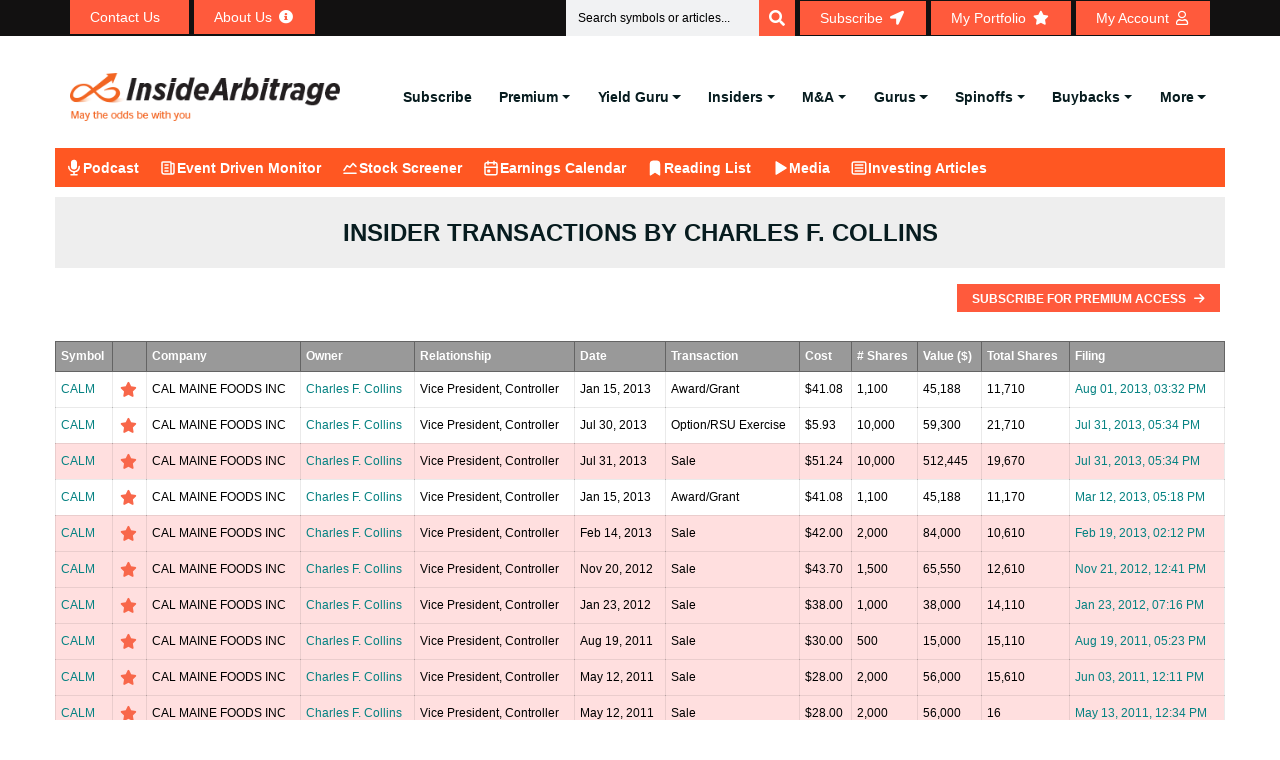

--- FILE ---
content_type: text/html; charset=UTF-8
request_url: https://www.insidearbitrage.com/insider-transactions/insider/0001242723/collins-charles-f/
body_size: 23154
content:
<!DOCTYPE html><html lang="en-US" prefix="og: https://ogp.me/ns#"><head><script data-no-optimize="1">var litespeed_docref=sessionStorage.getItem("litespeed_docref");litespeed_docref&&(Object.defineProperty(document,"referrer",{get:function(){return litespeed_docref}}),sessionStorage.removeItem("litespeed_docref"));</script> <meta charset="UTF-8"><link data-optimized="2" rel="stylesheet" href="https://www.insidearbitrage.com/wp-content/litespeed/css/aa2ce42edd376eff4f06aecaf5e9f16f.css?ver=9f4a5" /><meta name="viewport" content="width=device-width, initial-scale=1.0, viewport-fit=cover" /><title>Insider Transactions by Charles F. Collins</title><meta name="robots" content="follow, index, max-snippet:-1, max-video-preview:-1, max-image-preview:large"/><link rel="canonical" href="https://www.insidearbitrage.com/insider-transactions/insider/0001242723/collins-charles-f/" /><meta property="og:locale" content="en_US" /><meta property="og:type" content="article" /><meta property="og:title" content="Insider Transactions by Charles F. Collins" /><meta property="og:url" content="https://www.insidearbitrage.com/insider-transactions/insider/0001242723/collins-charles-f/" /><meta property="og:site_name" content="InsideArbitrage" /><meta property="og:updated_time" content="2016-04-20T13:53:16-04:00" /><meta property="article:published_time" content="2010-12-18T12:09:37-05:00" /><meta property="article:modified_time" content="2016-04-20T13:53:16-04:00" /><meta name="twitter:card" content="summary_large_image" /><meta name="twitter:title" content="Insider Transactions by Charles F. Collins" /><meta name="twitter:label1" content="Time to read" /><meta name="twitter:data1" content="Less than a minute" /><link rel='dns-prefetch' href='//ajax.googleapis.com' /><link rel='dns-prefetch' href='//fonts.googleapis.com' /><link rel='dns-prefetch' href='//s.w.org' /><link rel="alternate" type="application/rss+xml" title="InsideArbitrage &raquo; Feed" href="https://www.insidearbitrage.com/feed/" /><link rel="alternate" type="application/rss+xml" title="InsideArbitrage &raquo; Comments Feed" href="https://www.insidearbitrage.com/comments/feed/" /><style id='wp-block-library-theme-inline-css'>.wp-block-audio figcaption{color:#555;font-size:13px;text-align:center}.is-dark-theme .wp-block-audio figcaption{color:hsla(0,0%,100%,.65)}.wp-block-code{border:1px solid #ccc;border-radius:4px;font-family:Menlo,Consolas,monaco,monospace;padding:.8em 1em}.wp-block-embed figcaption{color:#555;font-size:13px;text-align:center}.is-dark-theme .wp-block-embed figcaption{color:hsla(0,0%,100%,.65)}.blocks-gallery-caption{color:#555;font-size:13px;text-align:center}.is-dark-theme .blocks-gallery-caption{color:hsla(0,0%,100%,.65)}.wp-block-image figcaption{color:#555;font-size:13px;text-align:center}.is-dark-theme .wp-block-image figcaption{color:hsla(0,0%,100%,.65)}.wp-block-pullquote{border-top:4px solid;border-bottom:4px solid;margin-bottom:1.75em;color:currentColor}.wp-block-pullquote__citation,.wp-block-pullquote cite,.wp-block-pullquote footer{color:currentColor;text-transform:uppercase;font-size:.8125em;font-style:normal}.wp-block-quote{border-left:.25em solid;margin:0 0 1.75em;padding-left:1em}.wp-block-quote cite,.wp-block-quote footer{color:currentColor;font-size:.8125em;position:relative;font-style:normal}.wp-block-quote.has-text-align-right{border-left:none;border-right:.25em solid;padding-left:0;padding-right:1em}.wp-block-quote.has-text-align-center{border:none;padding-left:0}.wp-block-quote.is-large,.wp-block-quote.is-style-large,.wp-block-quote.is-style-plain{border:none}.wp-block-search .wp-block-search__label{font-weight:700}:where(.wp-block-group.has-background){padding:1.25em 2.375em}.wp-block-separator.has-css-opacity{opacity:.4}.wp-block-separator{border:none;border-bottom:2px solid;margin-left:auto;margin-right:auto}.wp-block-separator.has-alpha-channel-opacity{opacity:1}.wp-block-separator:not(.is-style-wide):not(.is-style-dots){width:100px}.wp-block-separator.has-background:not(.is-style-dots){border-bottom:none;height:1px}.wp-block-separator.has-background:not(.is-style-wide):not(.is-style-dots){height:2px}.wp-block-table thead{border-bottom:3px solid}.wp-block-table tfoot{border-top:3px solid}.wp-block-table td,.wp-block-table th{padding:.5em;border:1px solid;word-break:normal}.wp-block-table figcaption{color:#555;font-size:13px;text-align:center}.is-dark-theme .wp-block-table figcaption{color:hsla(0,0%,100%,.65)}.wp-block-video figcaption{color:#555;font-size:13px;text-align:center}.is-dark-theme .wp-block-video figcaption{color:hsla(0,0%,100%,.65)}.wp-block-template-part.has-background{padding:1.25em 2.375em;margin-top:0;margin-bottom:0}</style><style id='pdfemb-pdf-embedder-viewer-style-inline-css'>.wp-block-pdfemb-pdf-embedder-viewer{max-width:none}</style><style id='global-styles-inline-css'>body{--wp--preset--color--black: #000000;--wp--preset--color--cyan-bluish-gray: #abb8c3;--wp--preset--color--white: #ffffff;--wp--preset--color--pale-pink: #f78da7;--wp--preset--color--vivid-red: #cf2e2e;--wp--preset--color--luminous-vivid-orange: #ff6900;--wp--preset--color--luminous-vivid-amber: #fcb900;--wp--preset--color--light-green-cyan: #7bdcb5;--wp--preset--color--vivid-green-cyan: #00d084;--wp--preset--color--pale-cyan-blue: #8ed1fc;--wp--preset--color--vivid-cyan-blue: #0693e3;--wp--preset--color--vivid-purple: #9b51e0;--wp--preset--gradient--vivid-cyan-blue-to-vivid-purple: linear-gradient(135deg,rgba(6,147,227,1) 0%,rgb(155,81,224) 100%);--wp--preset--gradient--light-green-cyan-to-vivid-green-cyan: linear-gradient(135deg,rgb(122,220,180) 0%,rgb(0,208,130) 100%);--wp--preset--gradient--luminous-vivid-amber-to-luminous-vivid-orange: linear-gradient(135deg,rgba(252,185,0,1) 0%,rgba(255,105,0,1) 100%);--wp--preset--gradient--luminous-vivid-orange-to-vivid-red: linear-gradient(135deg,rgba(255,105,0,1) 0%,rgb(207,46,46) 100%);--wp--preset--gradient--very-light-gray-to-cyan-bluish-gray: linear-gradient(135deg,rgb(238,238,238) 0%,rgb(169,184,195) 100%);--wp--preset--gradient--cool-to-warm-spectrum: linear-gradient(135deg,rgb(74,234,220) 0%,rgb(151,120,209) 20%,rgb(207,42,186) 40%,rgb(238,44,130) 60%,rgb(251,105,98) 80%,rgb(254,248,76) 100%);--wp--preset--gradient--blush-light-purple: linear-gradient(135deg,rgb(255,206,236) 0%,rgb(152,150,240) 100%);--wp--preset--gradient--blush-bordeaux: linear-gradient(135deg,rgb(254,205,165) 0%,rgb(254,45,45) 50%,rgb(107,0,62) 100%);--wp--preset--gradient--luminous-dusk: linear-gradient(135deg,rgb(255,203,112) 0%,rgb(199,81,192) 50%,rgb(65,88,208) 100%);--wp--preset--gradient--pale-ocean: linear-gradient(135deg,rgb(255,245,203) 0%,rgb(182,227,212) 50%,rgb(51,167,181) 100%);--wp--preset--gradient--electric-grass: linear-gradient(135deg,rgb(202,248,128) 0%,rgb(113,206,126) 100%);--wp--preset--gradient--midnight: linear-gradient(135deg,rgb(2,3,129) 0%,rgb(40,116,252) 100%);--wp--preset--duotone--dark-grayscale: url('#wp-duotone-dark-grayscale');--wp--preset--duotone--grayscale: url('#wp-duotone-grayscale');--wp--preset--duotone--purple-yellow: url('#wp-duotone-purple-yellow');--wp--preset--duotone--blue-red: url('#wp-duotone-blue-red');--wp--preset--duotone--midnight: url('#wp-duotone-midnight');--wp--preset--duotone--magenta-yellow: url('#wp-duotone-magenta-yellow');--wp--preset--duotone--purple-green: url('#wp-duotone-purple-green');--wp--preset--duotone--blue-orange: url('#wp-duotone-blue-orange');--wp--preset--font-size--small: 13px;--wp--preset--font-size--medium: 20px;--wp--preset--font-size--large: 36px;--wp--preset--font-size--x-large: 42px;}.has-black-color{color: var(--wp--preset--color--black) !important;}.has-cyan-bluish-gray-color{color: var(--wp--preset--color--cyan-bluish-gray) !important;}.has-white-color{color: var(--wp--preset--color--white) !important;}.has-pale-pink-color{color: var(--wp--preset--color--pale-pink) !important;}.has-vivid-red-color{color: var(--wp--preset--color--vivid-red) !important;}.has-luminous-vivid-orange-color{color: var(--wp--preset--color--luminous-vivid-orange) !important;}.has-luminous-vivid-amber-color{color: var(--wp--preset--color--luminous-vivid-amber) !important;}.has-light-green-cyan-color{color: var(--wp--preset--color--light-green-cyan) !important;}.has-vivid-green-cyan-color{color: var(--wp--preset--color--vivid-green-cyan) !important;}.has-pale-cyan-blue-color{color: var(--wp--preset--color--pale-cyan-blue) !important;}.has-vivid-cyan-blue-color{color: var(--wp--preset--color--vivid-cyan-blue) !important;}.has-vivid-purple-color{color: var(--wp--preset--color--vivid-purple) !important;}.has-black-background-color{background-color: var(--wp--preset--color--black) !important;}.has-cyan-bluish-gray-background-color{background-color: var(--wp--preset--color--cyan-bluish-gray) !important;}.has-white-background-color{background-color: var(--wp--preset--color--white) !important;}.has-pale-pink-background-color{background-color: var(--wp--preset--color--pale-pink) !important;}.has-vivid-red-background-color{background-color: var(--wp--preset--color--vivid-red) !important;}.has-luminous-vivid-orange-background-color{background-color: var(--wp--preset--color--luminous-vivid-orange) !important;}.has-luminous-vivid-amber-background-color{background-color: var(--wp--preset--color--luminous-vivid-amber) !important;}.has-light-green-cyan-background-color{background-color: var(--wp--preset--color--light-green-cyan) !important;}.has-vivid-green-cyan-background-color{background-color: var(--wp--preset--color--vivid-green-cyan) !important;}.has-pale-cyan-blue-background-color{background-color: var(--wp--preset--color--pale-cyan-blue) !important;}.has-vivid-cyan-blue-background-color{background-color: var(--wp--preset--color--vivid-cyan-blue) !important;}.has-vivid-purple-background-color{background-color: var(--wp--preset--color--vivid-purple) !important;}.has-black-border-color{border-color: var(--wp--preset--color--black) !important;}.has-cyan-bluish-gray-border-color{border-color: var(--wp--preset--color--cyan-bluish-gray) !important;}.has-white-border-color{border-color: var(--wp--preset--color--white) !important;}.has-pale-pink-border-color{border-color: var(--wp--preset--color--pale-pink) !important;}.has-vivid-red-border-color{border-color: var(--wp--preset--color--vivid-red) !important;}.has-luminous-vivid-orange-border-color{border-color: var(--wp--preset--color--luminous-vivid-orange) !important;}.has-luminous-vivid-amber-border-color{border-color: var(--wp--preset--color--luminous-vivid-amber) !important;}.has-light-green-cyan-border-color{border-color: var(--wp--preset--color--light-green-cyan) !important;}.has-vivid-green-cyan-border-color{border-color: var(--wp--preset--color--vivid-green-cyan) !important;}.has-pale-cyan-blue-border-color{border-color: var(--wp--preset--color--pale-cyan-blue) !important;}.has-vivid-cyan-blue-border-color{border-color: var(--wp--preset--color--vivid-cyan-blue) !important;}.has-vivid-purple-border-color{border-color: var(--wp--preset--color--vivid-purple) !important;}.has-vivid-cyan-blue-to-vivid-purple-gradient-background{background: var(--wp--preset--gradient--vivid-cyan-blue-to-vivid-purple) !important;}.has-light-green-cyan-to-vivid-green-cyan-gradient-background{background: var(--wp--preset--gradient--light-green-cyan-to-vivid-green-cyan) !important;}.has-luminous-vivid-amber-to-luminous-vivid-orange-gradient-background{background: var(--wp--preset--gradient--luminous-vivid-amber-to-luminous-vivid-orange) !important;}.has-luminous-vivid-orange-to-vivid-red-gradient-background{background: var(--wp--preset--gradient--luminous-vivid-orange-to-vivid-red) !important;}.has-very-light-gray-to-cyan-bluish-gray-gradient-background{background: var(--wp--preset--gradient--very-light-gray-to-cyan-bluish-gray) !important;}.has-cool-to-warm-spectrum-gradient-background{background: var(--wp--preset--gradient--cool-to-warm-spectrum) !important;}.has-blush-light-purple-gradient-background{background: var(--wp--preset--gradient--blush-light-purple) !important;}.has-blush-bordeaux-gradient-background{background: var(--wp--preset--gradient--blush-bordeaux) !important;}.has-luminous-dusk-gradient-background{background: var(--wp--preset--gradient--luminous-dusk) !important;}.has-pale-ocean-gradient-background{background: var(--wp--preset--gradient--pale-ocean) !important;}.has-electric-grass-gradient-background{background: var(--wp--preset--gradient--electric-grass) !important;}.has-midnight-gradient-background{background: var(--wp--preset--gradient--midnight) !important;}.has-small-font-size{font-size: var(--wp--preset--font-size--small) !important;}.has-medium-font-size{font-size: var(--wp--preset--font-size--medium) !important;}.has-large-font-size{font-size: var(--wp--preset--font-size--large) !important;}.has-x-large-font-size{font-size: var(--wp--preset--font-size--x-large) !important;}</style><link rel='stylesheet' id='jquery_ui_css-css'  href='https://ajax.googleapis.com/ajax/libs/jqueryui/1.13.1/themes/smoothness/jquery-ui.css?ver=6.0.2' media='all' /><style id='heateor_sss_frontend_css-inline-css'>.heateor_sss_button_instagram span.heateor_sss_svg,a.heateor_sss_instagram span.heateor_sss_svg{background:radial-gradient(circle at 30% 107%,#fdf497 0,#fdf497 5%,#fd5949 45%,#d6249f 60%,#285aeb 90%)}.heateor_sss_horizontal_sharing .heateor_sss_svg,.heateor_sss_standard_follow_icons_container .heateor_sss_svg{color:#fff;border-width:0px;border-style:solid;border-color:transparent}.heateor_sss_horizontal_sharing .heateorSssTCBackground{color:#666}.heateor_sss_horizontal_sharing span.heateor_sss_svg:hover,.heateor_sss_standard_follow_icons_container span.heateor_sss_svg:hover{border-color:transparent;}.heateor_sss_vertical_sharing span.heateor_sss_svg,.heateor_sss_floating_follow_icons_container span.heateor_sss_svg{color:#fff;border-width:0px;border-style:solid;border-color:transparent;}.heateor_sss_vertical_sharing .heateorSssTCBackground{color:#666;}.heateor_sss_vertical_sharing span.heateor_sss_svg:hover,.heateor_sss_floating_follow_icons_container span.heateor_sss_svg:hover{border-color:transparent;}</style><link rel="preconnect" href="https://fonts.gstatic.com/" crossorigin><script type="litespeed/javascript" data-src='https://www.insidearbitrage.com/wp-includes/js/jquery/jquery.min.js' id='jquery-core-js'></script> <script id='login-with-ajax-js-extra' type="litespeed/javascript">var LWA={"ajaxurl":"https:\/\/www.insidearbitrage.com\/wp-admin\/admin-ajax.php"}</script> <script id='wp-i18n-js-after' type="litespeed/javascript">wp.i18n.setLocaleData({'text direction\u0004ltr':['ltr']})</script> <script id='jquery-ui-autocomplete-js-extra' type="litespeed/javascript">var uiAutocompleteL10n={"noResults":"No results found.","oneResult":"1 result found. Use up and down arrow keys to navigate.","manyResults":"%d results found. Use up and down arrow keys to navigate.","itemSelected":"Item selected."}</script> <script id='mysitejs-js-extra' type="litespeed/javascript">var ajax_object={"ajax_url":"https:\/\/www.insidearbitrage.com\/wp-admin\/admin-ajax.php"}</script> <script id='cookie-notice-front-js-before' type="litespeed/javascript">var cnArgs={"ajaxUrl":"https:\/\/www.insidearbitrage.com\/wp-admin\/admin-ajax.php","nonce":"5ca7888859","hideEffect":"fade","position":"bottom","onScroll":!1,"onScrollOffset":100,"onClick":!1,"cookieName":"cookie_notice_accepted","cookieTime":2592000,"cookieTimeRejected":2592000,"globalCookie":!1,"redirection":!1,"cache":!0,"revokeCookies":!1,"revokeCookiesOpt":"automatic"}</script> <script id='header-global-search-js-extra' type="litespeed/javascript">var siteData={"homeUrl":"https:\/\/www.insidearbitrage.com","siteUrl":"https:\/\/www.insidearbitrage.com","search_cache_time":"15"}</script> <script id='heateor_sss_sharing_js-js-before' type="litespeed/javascript">function heateorSssLoadEvent(e){var t=window.onload;if(typeof window.onload!="function"){window.onload=e}else{window.onload=function(){t();e()}}};var heateorSssSharingAjaxUrl='https://www.insidearbitrage.com/wp-admin/admin-ajax.php',heateorSssCloseIconPath='https://www.insidearbitrage.com/wp-content/plugins/sassy-social-share/public/../images/close.png',heateorSssPluginIconPath='https://www.insidearbitrage.com/wp-content/plugins/sassy-social-share/public/../images/logo.png',heateorSssHorizontalSharingCountEnable=0,heateorSssVerticalSharingCountEnable=0,heateorSssSharingOffset=0;var heateorSssMobileStickySharingEnabled=0;var heateorSssCopyLinkMessage="Link copied.";var heateorSssUrlCountFetched=[],heateorSssSharesText='Shares',heateorSssShareText='Share';function heateorSssPopup(e){window.open(e,"popUpWindow","height=400,width=600,left=400,top=100,resizable,scrollbars,toolbar=0,personalbar=0,menubar=no,location=no,directories=no,status")}</script> <link rel="https://api.w.org/" href="https://www.insidearbitrage.com/wp-json/" /><link rel="alternate" type="application/json" href="https://www.insidearbitrage.com/wp-json/wp/v2/pages/2344" /><link rel="EditURI" type="application/rsd+xml" title="RSD" href="https://www.insidearbitrage.com/xmlrpc.php?rsd" /><link rel="wlwmanifest" type="application/wlwmanifest+xml" href="https://www.insidearbitrage.com/wp-includes/wlwmanifest.xml" /><meta name="generator" content="WordPress 6.0.2" /><link rel='shortlink' href='https://www.insidearbitrage.com/?p=2344' /><link rel="alternate" type="application/json+oembed" href="https://www.insidearbitrage.com/wp-json/oembed/1.0/embed?url=https%3A%2F%2Fwww.insidearbitrage.com%2Finsider-transactions%2F" /><link rel="alternate" type="text/xml+oembed" href="https://www.insidearbitrage.com/wp-json/oembed/1.0/embed?url=https%3A%2F%2Fwww.insidearbitrage.com%2Finsider-transactions%2F&#038;format=xml" />
 <script type="litespeed/javascript">(function(w,d,s,l,i){w[l]=w[l]||[];w[l].push({'gtm.start':new Date().getTime(),event:'gtm.js'});var f=d.getElementsByTagName(s)[0],j=d.createElement(s),dl=l!='dataLayer'?'&l='+l:'';j.async=!0;j.src='https://www.googletagmanager.com/gtm.js?id='+i+dl;f.parentNode.insertBefore(j,f)})(window,document,'script','dataLayer','GTM-PXBKP5DH')</script> 
 <script type="litespeed/javascript">document.addEventListener('wpcf7invalid',function(event){setTimeout(function(){document.querySelector('.blog-details-content').scrollIntoView()},100)},!1);jQuery(document).ready(function($){jQuery('.coll-to-info').find('h1').remove();jQuery('.about-us-info-wrap').find('h1').remove()})</script>  <script type="litespeed/javascript" data-src="https://www.googletagmanager.com/gtag/js?id=G-E3KZYNE68R"></script> <script type="litespeed/javascript">window.dataLayer=window.dataLayer||[];function gtag(){dataLayer.push(arguments)}
gtag('js',new Date());gtag('config','G-E3KZYNE68R')</script>  <script type="litespeed/javascript" data-src="https://www.googletagmanager.com/gtag/js?id=AW-994631393"></script> <script type="litespeed/javascript">window.dataLayer=window.dataLayer||[];function gtag(){dataLayer.push(arguments)}
gtag('js',new Date());gtag('config','AW-994631393')</script>  <script type="litespeed/javascript">gtag('event','conversion',{'send_to':'AW-994631393/WT-PCJ-VjAUQ4b2j2gM'})</script> <style>/* Modal Styles */
            .subscribemodal {
                display: none;
                position: fixed;
                z-index: 9999;
                left: 0;
                top: 0;
                width: 100%;
                height: 100%;
                overflow: auto;
                background-color: rgba(0, 0, 0, 0.5);
            }

            .subscribemodal-content {
                background-color: #fff;
                margin: 15% auto;
                padding: 20px;
                border: 1px solid #888;
                width: 80%;
                max-width: 500px;
            }

            .subscribemodal-close {
                color: #888;
                float: right;
                font-size: 16px;
                font-weight: bold;
                cursor: pointer;
            }

            .subscribemodal-close:hover,
            .subscribemodal-close:focus {
                color: #000;
                text-decoration: none;
                cursor: pointer;
            }
            .subscribemodal-close-bottom {
                color: #888;
                float: right;
                font-size: 12px;
                cursor: pointer;
                padding-bottom: 16px;
            }

            .subscribemodal-close-bottom:hover,
            .subscribemodal-close-bottom:focus {
                color: #000;
                text-decoration: none;
                cursor: pointer;
            }</style> <script type="litespeed/javascript">function setAntiSpam(){var semail_val=document.getElementById('semail_popup').value;if(semail_val!=""){document.getElementById('antispam').value=semail_val;return!0}else{return!1}}</script> <div id="subscribeMainModal" class="subscribemodal"><div class="subscribemodal-content">
<a href="javascript:void(0);" class="subscribemodal-close" id="subscribemodal-close">&times;</a><h2>Subscribe Today</h2><p>Get our free articles delivered directly to your email!</p><form action="/thankyou-subscribe/" method="POST" onSubmit="return setAntiSpam();">
<input type="email" name="semail" id="semail_popup" placeholder="Enter your email" required>
<input type="hidden" name="antispam" id="antispam" />
<input type="hidden" name="redirect_url" id="redirect_url" value="" />
<button type="submit" class="theme-btn-1 btn btn-effect-1">Subscribe</button></form><p><a href="javascript:void(0);" class="subscribemodal-close-bottom" id="subscribemodal-close-bottom">Continue reading</a></p></div></div> <script type="application/ld+json">{"@context":"https://schema.org","@type":"ProfilePage","name":"Insider Transactions by Charles F. Collins","description":"Track all insider trades made by Charles F. Collins, Vice President, Controller of Cal-Maine Foods Inc, including dates, transaction types, and amounts.","mainEntity":{"@type":"Person","name":"Charles F. Collins","jobTitle":"Vice President, Controller","worksFor":{"@type":"Organization","name":"Cal-Maine Foods Inc","url":"https://www.insidearbitrage.com/symbol-metrics/CALM"},"url":"https://www.insidearbitrage.com/insider-transactions/insider/0001242723/collins-charles-f/"},"hasPart":{"@type":"Dataset","name":"Insider Transactions by Charles F. Collins","description":"List of Form 4 insider trades filed by Charles F. Collins including date, type (buy/sell), shares, and value.","url":"https://www.insidearbitrage.com/insider-transactions/insider/0001242723/collins-charles-f/","creator":{"@type":"Organization","name":"Inside Arbitrage"}},"contentLocation":{"@type":"Place","name":"United States"}}</script><meta name="generator" content="Elementor 3.21.7; features: e_optimized_assets_loading; settings: css_print_method-external, google_font-enabled, font_display-auto"><link rel="icon" href="https://www.insidearbitrage.com/wp-content/uploads/2023/01/cropped-favicon_ia-1-32x32.png" sizes="32x32" /><link rel="icon" href="https://www.insidearbitrage.com/wp-content/uploads/2023/01/cropped-favicon_ia-1-192x192.png" sizes="192x192" /><link rel="apple-touch-icon" href="https://www.insidearbitrage.com/wp-content/uploads/2023/01/cropped-favicon_ia-1-180x180.png" /><meta name="msapplication-TileImage" content="https://www.insidearbitrage.com/wp-content/uploads/2023/01/cropped-favicon_ia-1-270x270.png" /></head><body class="page-template page-template-templates page-template-template-insider-transaction page-template-templatestemplate-insider-transaction-php page page-id-2344 wp-custom-logo cookies-not-set elementor-default elementor-kit-1066"><noscript><iframe data-lazyloaded="1" src="about:blank" data-litespeed-src="https://www.googletagmanager.com/ns.html?id=GTM-PXBKP5DH"
height="0" width="0" style="display:none;visibility:hidden"></iframe></noscript>
<svg xmlns="http://www.w3.org/2000/svg" viewBox="0 0 0 0" width="0" height="0" focusable="false" role="none" style="visibility: hidden; position: absolute; left: -9999px; overflow: hidden;" ><defs><filter id="wp-duotone-dark-grayscale"><feColorMatrix color-interpolation-filters="sRGB" type="matrix" values=" .299 .587 .114 0 0 .299 .587 .114 0 0 .299 .587 .114 0 0 .299 .587 .114 0 0 " /><feComponentTransfer color-interpolation-filters="sRGB" ><feFuncR type="table" tableValues="0 0.49803921568627" /><feFuncG type="table" tableValues="0 0.49803921568627" /><feFuncB type="table" tableValues="0 0.49803921568627" /><feFuncA type="table" tableValues="1 1" /></feComponentTransfer><feComposite in2="SourceGraphic" operator="in" /></filter></defs></svg><svg xmlns="http://www.w3.org/2000/svg" viewBox="0 0 0 0" width="0" height="0" focusable="false" role="none" style="visibility: hidden; position: absolute; left: -9999px; overflow: hidden;" ><defs><filter id="wp-duotone-grayscale"><feColorMatrix color-interpolation-filters="sRGB" type="matrix" values=" .299 .587 .114 0 0 .299 .587 .114 0 0 .299 .587 .114 0 0 .299 .587 .114 0 0 " /><feComponentTransfer color-interpolation-filters="sRGB" ><feFuncR type="table" tableValues="0 1" /><feFuncG type="table" tableValues="0 1" /><feFuncB type="table" tableValues="0 1" /><feFuncA type="table" tableValues="1 1" /></feComponentTransfer><feComposite in2="SourceGraphic" operator="in" /></filter></defs></svg><svg xmlns="http://www.w3.org/2000/svg" viewBox="0 0 0 0" width="0" height="0" focusable="false" role="none" style="visibility: hidden; position: absolute; left: -9999px; overflow: hidden;" ><defs><filter id="wp-duotone-purple-yellow"><feColorMatrix color-interpolation-filters="sRGB" type="matrix" values=" .299 .587 .114 0 0 .299 .587 .114 0 0 .299 .587 .114 0 0 .299 .587 .114 0 0 " /><feComponentTransfer color-interpolation-filters="sRGB" ><feFuncR type="table" tableValues="0.54901960784314 0.98823529411765" /><feFuncG type="table" tableValues="0 1" /><feFuncB type="table" tableValues="0.71764705882353 0.25490196078431" /><feFuncA type="table" tableValues="1 1" /></feComponentTransfer><feComposite in2="SourceGraphic" operator="in" /></filter></defs></svg><svg xmlns="http://www.w3.org/2000/svg" viewBox="0 0 0 0" width="0" height="0" focusable="false" role="none" style="visibility: hidden; position: absolute; left: -9999px; overflow: hidden;" ><defs><filter id="wp-duotone-blue-red"><feColorMatrix color-interpolation-filters="sRGB" type="matrix" values=" .299 .587 .114 0 0 .299 .587 .114 0 0 .299 .587 .114 0 0 .299 .587 .114 0 0 " /><feComponentTransfer color-interpolation-filters="sRGB" ><feFuncR type="table" tableValues="0 1" /><feFuncG type="table" tableValues="0 0.27843137254902" /><feFuncB type="table" tableValues="0.5921568627451 0.27843137254902" /><feFuncA type="table" tableValues="1 1" /></feComponentTransfer><feComposite in2="SourceGraphic" operator="in" /></filter></defs></svg><svg xmlns="http://www.w3.org/2000/svg" viewBox="0 0 0 0" width="0" height="0" focusable="false" role="none" style="visibility: hidden; position: absolute; left: -9999px; overflow: hidden;" ><defs><filter id="wp-duotone-midnight"><feColorMatrix color-interpolation-filters="sRGB" type="matrix" values=" .299 .587 .114 0 0 .299 .587 .114 0 0 .299 .587 .114 0 0 .299 .587 .114 0 0 " /><feComponentTransfer color-interpolation-filters="sRGB" ><feFuncR type="table" tableValues="0 0" /><feFuncG type="table" tableValues="0 0.64705882352941" /><feFuncB type="table" tableValues="0 1" /><feFuncA type="table" tableValues="1 1" /></feComponentTransfer><feComposite in2="SourceGraphic" operator="in" /></filter></defs></svg><svg xmlns="http://www.w3.org/2000/svg" viewBox="0 0 0 0" width="0" height="0" focusable="false" role="none" style="visibility: hidden; position: absolute; left: -9999px; overflow: hidden;" ><defs><filter id="wp-duotone-magenta-yellow"><feColorMatrix color-interpolation-filters="sRGB" type="matrix" values=" .299 .587 .114 0 0 .299 .587 .114 0 0 .299 .587 .114 0 0 .299 .587 .114 0 0 " /><feComponentTransfer color-interpolation-filters="sRGB" ><feFuncR type="table" tableValues="0.78039215686275 1" /><feFuncG type="table" tableValues="0 0.94901960784314" /><feFuncB type="table" tableValues="0.35294117647059 0.47058823529412" /><feFuncA type="table" tableValues="1 1" /></feComponentTransfer><feComposite in2="SourceGraphic" operator="in" /></filter></defs></svg><svg xmlns="http://www.w3.org/2000/svg" viewBox="0 0 0 0" width="0" height="0" focusable="false" role="none" style="visibility: hidden; position: absolute; left: -9999px; overflow: hidden;" ><defs><filter id="wp-duotone-purple-green"><feColorMatrix color-interpolation-filters="sRGB" type="matrix" values=" .299 .587 .114 0 0 .299 .587 .114 0 0 .299 .587 .114 0 0 .299 .587 .114 0 0 " /><feComponentTransfer color-interpolation-filters="sRGB" ><feFuncR type="table" tableValues="0.65098039215686 0.40392156862745" /><feFuncG type="table" tableValues="0 1" /><feFuncB type="table" tableValues="0.44705882352941 0.4" /><feFuncA type="table" tableValues="1 1" /></feComponentTransfer><feComposite in2="SourceGraphic" operator="in" /></filter></defs></svg><svg xmlns="http://www.w3.org/2000/svg" viewBox="0 0 0 0" width="0" height="0" focusable="false" role="none" style="visibility: hidden; position: absolute; left: -9999px; overflow: hidden;" ><defs><filter id="wp-duotone-blue-orange"><feColorMatrix color-interpolation-filters="sRGB" type="matrix" values=" .299 .587 .114 0 0 .299 .587 .114 0 0 .299 .587 .114 0 0 .299 .587 .114 0 0 " /><feComponentTransfer color-interpolation-filters="sRGB" ><feFuncR type="table" tableValues="0.098039215686275 1" /><feFuncG type="table" tableValues="0 0.66274509803922" /><feFuncB type="table" tableValues="0.84705882352941 0.41960784313725" /><feFuncA type="table" tableValues="1 1" /></feComponentTransfer><feComposite in2="SourceGraphic" operator="in" /></filter></defs></svg><div data-elementor-type="header" data-elementor-id="136519" class="elementor elementor-136519 elementor-location-header" data-elementor-post-type="elementor_library"><section class="elementor-section elementor-top-section elementor-element elementor-element-788417e3 elementor-section-full_width elementor-hidden-mobile topnav_header elementor-section-height-default elementor-section-height-default" data-id="788417e3" data-element_type="section" id="topnav_header" data-settings="{&quot;background_background&quot;:&quot;classic&quot;}"><div class="elementor-container elementor-column-gap-no"><div class="elementor-column elementor-col-100 elementor-top-column elementor-element elementor-element-6e1aeb2b" data-id="6e1aeb2b" data-element_type="column"><div class="elementor-widget-wrap elementor-element-populated"><section class="elementor-section elementor-inner-section elementor-element elementor-element-59eac760 elementor-section-boxed elementor-section-height-default elementor-section-height-default" data-id="59eac760" data-element_type="section"><div class="elementor-container elementor-column-gap-default"><div class="elementor-column elementor-col-50 elementor-inner-column elementor-element elementor-element-2db02301" data-id="2db02301" data-element_type="column"><div class="elementor-widget-wrap elementor-element-populated"><div class="elementor-element elementor-element-4df01c11 elementor-align-left elementor-widget__width-auto elementor-widget elementor-widget-button" data-id="4df01c11" data-element_type="widget" data-widget_type="button.default"><div class="elementor-widget-container"><div class="elementor-button-wrapper">
<a class="elementor-button elementor-button-link elementor-size-xs" href="/contact-us/" data-wpel-link="internal">
<span class="elementor-button-content-wrapper">
<span class="elementor-button-icon elementor-align-icon-right">
<i aria-hidden="true" class="materialicon materialicon-email"></i>			</span>
<span class="elementor-button-text">Contact Us</span>
</span>
</a></div></div></div><div class="elementor-element elementor-element-1002ff66 elementor-align-left elementor-widget__width-auto elementor-widget elementor-widget-button" data-id="1002ff66" data-element_type="widget" data-widget_type="button.default"><div class="elementor-widget-container"><div class="elementor-button-wrapper">
<a class="elementor-button elementor-button-link elementor-size-xs" href="/about/" data-wpel-link="internal">
<span class="elementor-button-content-wrapper">
<span class="elementor-button-icon elementor-align-icon-right">
<i aria-hidden="true" class="fas fa-info-circle"></i>			</span>
<span class="elementor-button-text">About Us</span>
</span>
</a></div></div></div></div></div><div class="elementor-column elementor-col-50 elementor-inner-column elementor-element elementor-element-7c5d807d" data-id="7c5d807d" data-element_type="column"><div class="elementor-widget-wrap elementor-element-populated"><div class="elementor-element elementor-element-54d93712 elementor-widget__width-initial search_top_desk elementor-search-form--skin-classic elementor-search-form--button-type-icon elementor-search-form--icon-search elementor-widget elementor-widget-search-form" data-id="54d93712" data-element_type="widget" id="search_top_desk" data-settings="{&quot;skin&quot;:&quot;classic&quot;}" data-widget_type="search-form.default"><div class="elementor-widget-container">
<search role="search"><form class="elementor-search-form" action="https://www.insidearbitrage.com" method="get"><div class="elementor-search-form__container">
<label class="elementor-screen-only" for="elementor-search-form-54d93712">Search</label>
<input id="elementor-search-form-54d93712" placeholder="Search symbols or articles..." class="elementor-search-form__input" type="search" name="s" value="">
<button class="elementor-search-form__submit" type="submit" aria-label="Search">
<i aria-hidden="true" class="fas fa-search"></i>								<span class="elementor-screen-only">Search</span>
</button></div></form>
</search></div></div><div class="elementor-element elementor-element-66cf8a62 elementor-align-left elementor-widget__width-auto elementor-widget elementor-widget-button" data-id="66cf8a62" data-element_type="widget" data-widget_type="button.default"><div class="elementor-widget-container"><div class="elementor-button-wrapper">
<a class="elementor-button elementor-button-link elementor-size-xs" href="/subscription/" data-wpel-link="internal">
<span class="elementor-button-content-wrapper">
<span class="elementor-button-icon elementor-align-icon-right">
<i aria-hidden="true" class="fas fa-location-arrow"></i>			</span>
<span class="elementor-button-text">Subscribe</span>
</span>
</a></div></div></div><div class="elementor-element elementor-element-1eb0d016 elementor-align-left elementor-widget__width-auto elementor-widget elementor-widget-button" data-id="1eb0d016" data-element_type="widget" data-widget_type="button.default"><div class="elementor-widget-container"><div class="elementor-button-wrapper">
<a class="elementor-button elementor-button-link elementor-size-xs" href="/portfolio/" data-wpel-link="internal">
<span class="elementor-button-content-wrapper">
<span class="elementor-button-icon elementor-align-icon-right">
<i aria-hidden="true" class="fas fa-star"></i>			</span>
<span class="elementor-button-text">My Portfolio</span>
</span>
</a></div></div></div><div class="elementor-element elementor-element-5d6206b6 elementor-align-left elementor-widget__width-auto top_subscribe elementor-widget elementor-widget-button" data-id="5d6206b6" data-element_type="widget" data-widget_type="button.default"><div class="elementor-widget-container"><div class="elementor-button-wrapper">
<a class="elementor-button elementor-button-link elementor-size-xs" href="/my-settings/" data-wpel-link="internal">
<span class="elementor-button-content-wrapper">
<span class="elementor-button-icon elementor-align-icon-right">
<i aria-hidden="true" class="far fa-user"></i>			</span>
<span class="elementor-button-text">My Account</span>
</span>
</a></div></div></div></div></div></div></section></div></div></div></section><section class="elementor-section elementor-top-section elementor-element elementor-element-580e1dfa elementor-section-full_width elementor-hidden-desktop elementor-hidden-tablet elementor-section-height-default elementor-section-height-default" data-id="580e1dfa" data-element_type="section" data-settings="{&quot;background_background&quot;:&quot;classic&quot;}"><div class="elementor-container elementor-column-gap-no"><div class="elementor-column elementor-col-100 elementor-top-column elementor-element elementor-element-18332f82" data-id="18332f82" data-element_type="column"><div class="elementor-widget-wrap elementor-element-populated"><section class="elementor-section elementor-inner-section elementor-element elementor-element-5075af84 elementor-section-boxed elementor-section-height-default elementor-section-height-default" data-id="5075af84" data-element_type="section"><div class="elementor-container elementor-column-gap-default"><div class="elementor-column elementor-col-50 elementor-inner-column elementor-element elementor-element-603d9046" data-id="603d9046" data-element_type="column"><div class="elementor-widget-wrap elementor-element-populated"><div class="elementor-element elementor-element-10c9df0f elementor-align-left elementor-widget__width-auto elementor-widget elementor-widget-button" data-id="10c9df0f" data-element_type="widget" data-widget_type="button.default"><div class="elementor-widget-container"><div class="elementor-button-wrapper">
<a class="elementor-button elementor-button-link elementor-size-xs" href="/contact-us/" data-wpel-link="internal">
<span class="elementor-button-content-wrapper">
<span class="elementor-button-text">Contact Us</span>
</span>
</a></div></div></div><div class="elementor-element elementor-element-2a5680c0 elementor-align-left elementor-widget__width-auto elementor-widget elementor-widget-button" data-id="2a5680c0" data-element_type="widget" data-widget_type="button.default"><div class="elementor-widget-container"><div class="elementor-button-wrapper">
<a class="elementor-button elementor-button-link elementor-size-xs" href="/about/" data-wpel-link="internal">
<span class="elementor-button-content-wrapper">
<span class="elementor-button-text">About Us</span>
</span>
</a></div></div></div><div class="elementor-element elementor-element-72a5e84a elementor-align-left elementor-widget__width-auto elementor-widget elementor-widget-button" data-id="72a5e84a" data-element_type="widget" data-widget_type="button.default"><div class="elementor-widget-container"><div class="elementor-button-wrapper">
<a class="elementor-button elementor-button-link elementor-size-xs" href="/subscription/" data-wpel-link="internal">
<span class="elementor-button-content-wrapper">
<span class="elementor-button-text">Subscribe</span>
</span>
</a></div></div></div><div class="elementor-element elementor-element-4b53e142 elementor-align-left elementor-widget__width-auto elementor-widget elementor-widget-button" data-id="4b53e142" data-element_type="widget" data-widget_type="button.default"><div class="elementor-widget-container"><div class="elementor-button-wrapper">
<a class="elementor-button elementor-button-link elementor-size-xs" href="/my-settings/" data-wpel-link="internal">
<span class="elementor-button-content-wrapper">
<span class="elementor-button-text">My Account</span>
</span>
</a></div></div></div></div></div><div class="elementor-column elementor-col-50 elementor-inner-column elementor-element elementor-element-4f3e7e94 elementor-hidden-desktop elementor-hidden-tablet elementor-hidden-mobile" data-id="4f3e7e94" data-element_type="column"><div class="elementor-widget-wrap elementor-element-populated"><div class="elementor-element elementor-element-4cbd24bb elementor-widget__width-auto search_top_mob elementor-search-form--skin-classic elementor-search-form--button-type-icon elementor-search-form--icon-search elementor-widget elementor-widget-search-form" data-id="4cbd24bb" data-element_type="widget" id="search_top_mob" data-settings="{&quot;skin&quot;:&quot;classic&quot;}" data-widget_type="search-form.default"><div class="elementor-widget-container">
<search role="search"><form class="elementor-search-form" action="https://www.insidearbitrage.com" method="get"><div class="elementor-search-form__container">
<label class="elementor-screen-only" for="elementor-search-form-4cbd24bb">Search</label>
<input id="elementor-search-form-4cbd24bb" placeholder="Symbols, Keywords" class="elementor-search-form__input" type="search" name="s" value="">
<button class="elementor-search-form__submit" type="submit" aria-label="Search">
<i aria-hidden="true" class="fas fa-search"></i>								<span class="elementor-screen-only">Search</span>
</button></div></form>
</search></div></div></div></div></div></section><section class="elementor-section elementor-inner-section elementor-element elementor-element-42244b50 elementor-section-full_width elementor-section-height-default elementor-section-height-default" data-id="42244b50" data-element_type="section"><div class="elementor-container elementor-column-gap-default"><div class="elementor-column elementor-col-100 elementor-inner-column elementor-element elementor-element-336bf03" data-id="336bf03" data-element_type="column"><div class="elementor-widget-wrap elementor-element-populated"><div class="elementor-element elementor-element-3bc61a01 elementor-widget__width-auto search_top_mob elementor-widget-mobile__width-initial elementor-search-form--skin-classic elementor-search-form--button-type-icon elementor-search-form--icon-search elementor-widget elementor-widget-search-form" data-id="3bc61a01" data-element_type="widget" data-settings="{&quot;skin&quot;:&quot;classic&quot;}" data-widget_type="search-form.default"><div class="elementor-widget-container">
<search role="search"><form class="elementor-search-form" action="https://www.insidearbitrage.com" method="get"><div class="elementor-search-form__container">
<label class="elementor-screen-only" for="elementor-search-form-3bc61a01">Search</label>
<input id="elementor-search-form-3bc61a01" placeholder="Search symbols or articles..." class="elementor-search-form__input" type="search" name="s" value="">
<button class="elementor-search-form__submit" type="submit" aria-label="Search">
<i aria-hidden="true" class="fas fa-search"></i>								<span class="elementor-screen-only">Search</span>
</button></div></form>
</search></div></div><div class="elementor-element elementor-element-4728d859 elementor-align-left elementor-widget__width-auto elementor-widget elementor-widget-button" data-id="4728d859" data-element_type="widget" data-widget_type="button.default"><div class="elementor-widget-container"><div class="elementor-button-wrapper">
<a class="elementor-button elementor-button-link elementor-size-xs" href="/portfolio/" data-wpel-link="internal">
<span class="elementor-button-content-wrapper">
<span class="elementor-button-icon elementor-align-icon-left">
<i aria-hidden="true" class="fas fa-star"></i>			</span>
<span class="elementor-button-text">My Portfolio</span>
</span>
</a></div></div></div></div></div></div></section></div></div></div></section><section class="elementor-section elementor-top-section elementor-element elementor-element-ab9993f elementor-section-full_width elementor-section-height-default elementor-section-height-default" data-id="ab9993f" data-element_type="section"><div class="elementor-container elementor-column-gap-default"><div class="elementor-column elementor-col-100 elementor-top-column elementor-element elementor-element-b5b329c" data-id="b5b329c" data-element_type="column"><div class="elementor-widget-wrap elementor-element-populated"><div class="elementor-element elementor-element-04b5119 elementor-widget elementor-widget-html" data-id="04b5119" data-element_type="widget" data-widget_type="html.default"><div class="elementor-widget-container"><div class="global-header" id="globalHeader"><div class="container "><nav class="navbar navbar-expand-xl"><div class="site-logo-wrapper">
<a href="/" data-wpel-link="internal"> <img data-lazyloaded="1" src="[data-uri]" width="325" height="58" data-src="/portfolio/assets/img/logo.png" alt="Logo" /></a></div><div class="navbar-collapse-container d-none d-xl-flex"><div class="collapse navbar-collapse justify-content-end" id="navbarNav"><ul class="navbar-nav d-flex w-100"><li class="nav-item">
<a class="nav-link " href="/subscription">Subscribe</a></li><li class="nav-item dropdown">
<a class="nav-link dropdown-toggle" href="#" id="premiumDropdown">
Premium
</a><ul class="dropdown-menu"><li class="dropdown-item desktop-submenu-toggle">
Screens<span><svg xmlns="http://www.w3.org/2000/svg" width="16" height="16"
viewBox="0 0 24 24" fill="currentColor"
class="icon icon-tabler icons-tabler-filled icon-tabler-caret-right">
<path stroke="none" d="M0 0h24v24H0z" fill="none" />
<path
d="M9 6c0 -.852 .986 -1.297 1.623 -.783l.084 .076l6 6a1 1 0 0 1 .083 1.32l-.083 .094l-6 6l-.094 .083l-.077 .054l-.096 .054l-.036 .017l-.067 .027l-.108 .032l-.053 .01l-.06 .01l-.057 .004l-.059 .002l-.059 -.002l-.058 -.005l-.06 -.009l-.052 -.01l-.108 -.032l-.067 -.027l-.132 -.07l-.09 -.065l-.081 -.073l-.083 -.094l-.054 -.077l-.054 -.096l-.017 -.036l-.027 -.067l-.032 -.108l-.01 -.053l-.01 -.06l-.004 -.057l-.002 -12.059z" />
</svg></span><ul class="desktop-submenu list-unstyled"><li><a href="/top-ranked-stocks" class="dropdown-item" data-wpel-link="internal">IA Score Top Ranked
Stocks</a></li><li><a href="/insider-buys-near-highs" class="dropdown-item" data-wpel-link="internal">Insider Buys
Near
Highs</a></li><li><a href="/insider-cluster-purchases" class="dropdown-item" data-wpel-link="internal">Insider
Cluster
Purchases</a></li><li><a href="/flip-floppers" class="dropdown-item" data-wpel-link="internal">Flip Floppers</a></li><li><a href="/top-insider-performers" class="dropdown-item" data-wpel-link="internal">Top Performing
Insiders</a></li><li><a href="/spinsider" class="dropdown-item" data-wpel-link="internal">Spinsider</a></li><li><a href="/double-dipper" class="dropdown-item" data-wpel-link="internal">Double Dipper</a></li></ul></li><li><a href="/model-portfolio" class="dropdown-item" data-wpel-link="internal">Model Portfolio</a></li><li><a href="/portfolio" class="dropdown-item" data-wpel-link="internal">My Portfolio Plus</a></li><li><a href="/category/premium-newsletters" class="dropdown-item" data-wpel-link="internal">Special Situations
Newsletter</a></li><li><a href="/category/mid-month-update" class="dropdown-item" data-wpel-link="internal">Mid-Month Update</a></li></ul></li><li class="nav-item dropdown">
<a class="nav-link dropdown-toggle" href="#" id="yeildguruDropdown">
Yield Guru
</a><ul class="dropdown-menu"><li>
<a class="dropdown-item" href="/service/yield-guru" data-wpel-link="internal">Subscribe</a></li><li>
<a class="dropdown-item" href="/category/yield-guru" data-wpel-link="internal">
Yield Guru Newsletter
</a></li><li>
<a class="dropdown-item" href="/service-portfolio/yield-guru" data-wpel-link="internal">Model
Portfolio</a></li><li>
<a class="dropdown-item" href="/insider-buying-preferred-shares/" data-wpel-link="internal">
Preferred Shares Insider Buying
</a></li><li>
<a class="dropdown-item" href="/special-dividends" data-wpel-link="internal">Special Dividends</a></li></ul></li><li class="nav-item dropdown">
<a class="nav-link dropdown-toggle" href="#" id="insidersDropdown">
Insiders
</a><ul class="dropdown-menu"><li>
<a class="dropdown-item" href="/introduction-to-insider-trading" data-wpel-link="internal">
Introduction to Insider Trading
</a></li><li>
<a class="dropdown-item" href="/insider-buying" data-wpel-link="internal">Insider Buying</a></li><li>
<a class="dropdown-item" href="/insider-sales" data-wpel-link="internal">Insider Selling</a></li><li>
<a class="dropdown-item" href="/insider-alerts" data-wpel-link="internal">Insider Alerts</a></li><li>
<a class="dropdown-item" href="/insider-buys-near-highs" data-wpel-link="internal">
Insider Buys Near Highs
</a></li><li>
<a class="dropdown-item" href="/insider-cluster-purchases" data-wpel-link="internal">
Insider Cluster Purchases
</a></li><li>
<a class="dropdown-item" href="/flip-floppers" data-wpel-link="internal">Flip Floppers</a></li><li>
<a class="dropdown-item" href="/top-insider-performers" data-wpel-link="internal">
Top Performing Insiders
</a></li><li>
<a class="dropdown-item" href="/heat-map" data-wpel-link="internal">Sector Heat Map</a></li><li>
<a class="dropdown-item" href="/category/insider-weekends" data-wpel-link="internal">Insider Weekends</a></li><li>
<a class="dropdown-item" href="/academic-research-related-to-insider-trading" data-wpel-link="internal">
Insider Trading Academic Research
</a></li></ul></li><li class="nav-item dropdown">
<a class="nav-link dropdown-toggle" href="/category/new-merger-announcements" id="mandaDropdown" data-wpel-link="internal">
M&A
</a><ul class="dropdown-menu"><li>
<a class="dropdown-item" href="/introduction-to-merger-arbitrage" data-wpel-link="internal">
Introduction to Merger Arbitrage
</a></li><li>
<a class="dropdown-item" href="/merger-arbitrage" data-wpel-link="internal">Merger Arbitrage Tool</a></li><li>
<a class="dropdown-item" href="/merger-calendar" data-wpel-link="internal">Merger Arbitrage Calendar</a></li><li>
<a class="dropdown-item" href="/merger-arbitrage-news-for-active-deals" data-wpel-link="internal">
Merger Arbitrage News
</a></li><li>
<a class="dropdown-item" href="/track-deals" data-wpel-link="internal">My Tracked Deals</a></li><li>
<a class="dropdown-item" href="/merger-deal-alerts" data-wpel-link="internal">Merger Deal Alerts</a></li><li>
<a class="dropdown-item" href="/cvr-deals" data-wpel-link="internal">CVR Deals</a></li><li>
<a class="dropdown-item" href="/failed-mergers-acquisitions" data-wpel-link="internal">
Failed Mergers & Acquisitions
</a></li><li>
<a class="dropdown-item" href="/category/deal-postmortems" data-wpel-link="internal">Deal Postmortems</a></li><li>
<a class="dropdown-item" href="/deals-in-the-works" data-wpel-link="internal">Deals in the Works</a></li><li>
<a class="dropdown-item" href="/deals-in-the-works-tool" data-wpel-link="internal">
Deals In the Works Tool
</a></li><li>
<a class="dropdown-item" href="/category/merger-risk-arbitrage" data-wpel-link="internal">
Merger Arbitrage Mondays
</a></li><li>
<a class="dropdown-item" href="/merger-arbitrage-academic-research" data-wpel-link="internal">
Merger Arbitrage Academic Research
</a></li></ul></li><li class="nav-item dropdown">
<a class="nav-link dropdown-toggle" href="/gurus" id="navbarDropdown" data-wpel-link="internal">
Gurus
</a><ul class="dropdown-menu"><li>
<a class="dropdown-item" href="/guru-classification/emerging-managers" data-wpel-link="internal">Emerging
Managers</a></li><li>
<a class="dropdown-item" href="/guru-classification/event-driven" data-wpel-link="internal">Event
Driven</a></li><li>
<a class="dropdown-item" href="/guru-classification/activists" data-wpel-link="internal">Activists</a></li><li>
<a class="dropdown-item" href="/guru-classification/value" data-wpel-link="internal">Value</a></li><li>
<a class="dropdown-item" href="/guru-classification/growth-at-a-reasonable-price" data-wpel-link="internal">GARP</a></li><li>
<a class="dropdown-item" href="/guru-classification/growth" data-wpel-link="internal">Growth</a></li><li>
<a class="dropdown-item" href="/guru-classification/other" data-wpel-link="internal">Other</a></li></ul></li><li class="nav-item dropdown">
<a class="nav-link dropdown-toggle" href="#" id="spinoffsDropdown">
Spinoffs
</a><ul class="dropdown-menu"><li>
<a class="dropdown-item" href="/spinoffs" data-wpel-link="internal">Upcoming Spinoffs</a></li><li>
<a class="dropdown-item" href="/spinoffs/completed-spinoffs" data-wpel-link="internal">Completed
Spinoffs</a></li><li>
<a class="dropdown-item" href="/spinsider" data-wpel-link="internal">Spinsider</a></li><li>
<a class="dropdown-item" href="/spinoffs-news-for-upcoming-deals" data-wpel-link="internal">Spinoffs
News</a></li></ul></li><li class="nav-item dropdown">
<a class="nav-link dropdown-toggle" href="#" id="buybacksDropdown">
Buybacks
</a><ul class="dropdown-menu"><li>
<a class="dropdown-item" href="/stock-buybacks" data-wpel-link="internal">Stock Buybacks</a></li><li>
<a class="dropdown-item" href="/search-buybacks" data-wpel-link="internal">Search Buybacks</a></li><li>
<a class="dropdown-item" href="/double-dipper" data-wpel-link="internal">Double Dipper</a></li><li>
<a class="dropdown-item" href="/stock-buyback-announcements" data-wpel-link="internal">Stock Buyback
Announcements</a></li><li>
<a class="dropdown-item" href="/category/buyback-wednesdays" data-wpel-link="internal">Stock Buyback
Wednesdays</a></li></ul></li><li class="nav-item dropdown">
<a class="nav-link dropdown-toggle" href="#" id="moreDropdown">
More
</a><ul class="dropdown-menu"><li class="dropdown-item desktop-submenu-toggle">
C-Suite<span><svg xmlns="http://www.w3.org/2000/svg" width="18" height="18"
viewBox="0 0 24 24" fill="currentColor"
class="icon icon-tabler icons-tabler-filled icon-tabler-caret-right">
<path stroke="none" d="M0 0h24v24H0z" fill="none" />
<path
d="M9 6c0 -.852 .986 -1.297 1.623 -.783l.084 .076l6 6a1 1 0 0 1 .083 1.32l-.083 .094l-6 6l-.094 .083l-.077 .054l-.096 .054l-.036 .017l-.067 .027l-.108 .032l-.053 .01l-.06 .01l-.057 .004l-.059 .002l-.059 -.002l-.058 -.005l-.06 -.009l-.052 -.01l-.108 -.032l-.067 -.027l-.132 -.07l-.09 -.065l-.081 -.073l-.083 -.094l-.054 -.077l-.054 -.096l-.017 -.036l-.027 -.067l-.032 -.108l-.01 -.053l-.01 -.06l-.004 -.057l-.002 -12.059z" />
</svg></span><ul class="desktop-submenu list-unstyled"><li>
<a class="dropdown-item" href="/management-changes" data-wpel-link="internal">C-Suite Transitions
Tool</a></li><li>
<a class="dropdown-item" href="/category/c-suite-transitions" data-wpel-link="internal">C-Suite
Articles</a></li></ul></li><li>
<a class="dropdown-item" href="/screeners" data-wpel-link="internal">Stock Screener</a></li><li>
<a class="dropdown-item" href="/category/investing" data-wpel-link="internal">Investing Articles</a></li><li>
<a class="dropdown-item" href="/tender-offers" data-wpel-link="internal">Tender Offers</a></li><li>
<a class="dropdown-item" href="/shareholder-activists-tool" data-wpel-link="internal">Activist Campaign</a></li><li>
<a class="dropdown-item" href="/reverse-splits" data-wpel-link="internal">Reverse Splits</a></li><li>
<a class="dropdown-item" href="/category/event-driven-monitor" data-wpel-link="internal">Event Driven
Monitor</a></li><li>
<a class="dropdown-item" href="/stock-earnings-calendar" data-wpel-link="internal">Stock Earnings
Calendar</a></li><li>
<a class="dropdown-item" href="/category/the-special-situations-report-podcast/" data-wpel-link="internal">The
Special Situations Report
Podcast</a></li><li class="dropdown-item desktop-submenu-toggle">
SPACS<span><svg xmlns="http://www.w3.org/2000/svg" width="16" height="16"
viewBox="0 0 24 24" fill="currentColor"
class="icon icon-tabler icons-tabler-filled icon-tabler-caret-right">
<path stroke="none" d="M0 0h24v24H0z" fill="none" />
<path
d="M9 6c0 -.852 .986 -1.297 1.623 -.783l.084 .076l6 6a1 1 0 0 1 .083 1.32l-.083 .094l-6 6l-.094 .083l-.077 .054l-.096 .054l-.036 .017l-.067 .027l-.108 .032l-.053 .01l-.06 .01l-.057 .004l-.059 .002l-.059 -.002l-.058 -.005l-.06 -.009l-.052 -.01l-.108 -.032l-.067 -.027l-.132 -.07l-.09 -.065l-.081 -.073l-.083 -.094l-.054 -.077l-.054 -.096l-.017 -.036l-.027 -.067l-.032 -.108l-.01 -.053l-.01 -.06l-.004 -.057l-.002 -12.059z" />
</svg></span><ul class="desktop-submenu list-unstyled"><li>
<a class="dropdown-item" href="/spacs" data-wpel-link="internal">SPAC IPO</a></li><li>
<a class="dropdown-item" href="/spac-business-combination" data-wpel-link="internal">SPAC Business
Combination</a></li><li>
<a class="dropdown-item" href="/spacs-news" data-wpel-link="internal">SPAC News</a></li><li>
<a class="dropdown-item" href="/potential-spac-ipo" data-wpel-link="internal">Potential SPAC
IPO</a></li></ul></li><li class="dropdown-item desktop-submenu-toggle">
Tools<span><svg xmlns="http://www.w3.org/2000/svg" width="16" height="16"
viewBox="0 0 24 24" fill="currentColor"
class="icon icon-tabler icons-tabler-filled icon-tabler-caret-right">
<path stroke="none" d="M0 0h24v24H0z" fill="none" />
<path
d="M9 6c0 -.852 .986 -1.297 1.623 -.783l.084 .076l6 6a1 1 0 0 1 .083 1.32l-.083 .094l-6 6l-.094 .083l-.077 .054l-.096 .054l-.036 .017l-.067 .027l-.108 .032l-.053 .01l-.06 .01l-.057 .004l-.059 .002l-.059 -.002l-.058 -.005l-.06 -.009l-.052 -.01l-.108 -.032l-.067 -.027l-.132 -.07l-.09 -.065l-.081 -.073l-.083 -.094l-.054 -.077l-.054 -.096l-.017 -.036l-.027 -.067l-.032 -.108l-.01 -.053l-.01 -.06l-.004 -.057l-.002 -12.059z" />
</svg></span><ul class="desktop-submenu list-unstyled"><li>
<a class="dropdown-item" href="/tools-bundle" data-wpel-link="internal">Purchase Tools</a></li><li>
<a class="dropdown-item" href="/beginners-guide-to-investing" data-wpel-link="internal">Beginner’s
Guide
to Investing (Free
eBook)</a></li><li>
<a class="dropdown-item" href="/whats-your-number" data-wpel-link="internal">What’s Your
Number</a></li><li>
<a class="dropdown-item" href="/monthly-budgeting-tool" data-wpel-link="internal">Budgeting
Tool</a></li><li>
<a class="dropdown-item" href="/mortgage-calculator" data-wpel-link="internal">Mortgage
Calculator</a></li><li>
<a class="dropdown-item" href="/beginners-guide-to-event-driven-investing" data-wpel-link="internal">Beginner’s Guide
to
Event
Driven Investing (eBook)</a></li><li>
<a class="dropdown-item" href="/investment-checklists" data-wpel-link="internal">Investment
Checklists</a></li><li>
<a class="dropdown-item" href="/dcf-models" data-wpel-link="internal">DCF Models</a></li></ul></li><li>
<a class="dropdown-item" href="/category/investment-reading-list" data-wpel-link="internal">Reading
List</a></li><li>
<a class="dropdown-item" href="/blog" data-wpel-link="internal">Blog</a></li><li>
<a class="dropdown-item" href="/sectors-industries" data-wpel-link="internal">Sectors & Industries</a></li></ul></li></ul></div></div><div class="mobile-menu-icon-cotainer d-xl-none d-flex"><div class=" hamburger-menu-icon" id="menuButton">
<span> <svg xmlns="http://www.w3.org/2000/svg" width="24" height="24" viewBox="0 0 24 24"
fill="none" stroke="currentColor" stroke-width="2" stroke-linecap="round"
stroke-linejoin="round"
class="icon icon-tabler icons-tabler-outline icon-tabler-menu-2">
<path stroke="none" d="M0 0h24v24H0z" fill="none" />
<path d="M4 6l16 0" />
<path d="M4 12l16 0" />
<path d="M4 18l16 0" />
</svg></span></div></div></nav><nav class=" navbar-expand-lg" id="secondaryNavbar"><div class="secondary-navbar d-none d-xl-flex w-100"><ul class="navbar-nav"><li class="nav-item">
<a class="nav-link" href="/category/the-special-situations-report-podcast" data-wpel-link="internal"> <span> <svg
xmlns="http://www.w3.org/2000/svg" width="18" height="18" viewBox="0 0 24 24"
fill="currentColor"
class="icon icon-tabler icons-tabler-filled icon-tabler-microphone">
<path stroke="none" d="M0 0h24v24H0z" fill="none" />
<path
d="M19 9a1 1 0 0 1 1 1a8 8 0 0 1 -6.999 7.938l-.001 2.062h3a1 1 0 0 1 0 2h-8a1 1 0 0 1 0 -2h3v-2.062a8 8 0 0 1 -7 -7.938a1 1 0 1 1 2 0a6 6 0 0 0 12 0a1 1 0 0 1 1 -1m-7 -8a4 4 0 0 1 4 4v5a4 4 0 1 1 -8 0v-5a4 4 0 0 1 4 -4" />
</svg></span>Podcast</a></li><li class="nav-item">
<a class="nav-link" href="/category/event-driven-monitor/" data-wpel-link="internal"><span><svg
xmlns="http://www.w3.org/2000/svg" width="18" height="18" viewBox="0 0 24 24"
fill="none" stroke="currentColor" stroke-width="2" stroke-linecap="round"
stroke-linejoin="round"
class="icon icon-tabler icons-tabler-outline icon-tabler-news">
<path stroke="none" d="M0 0h24v24H0z" fill="none" />
<path
d="M16 6h3a1 1 0 0 1 1 1v11a2 2 0 0 1 -4 0v-13a1 1 0 0 0 -1 -1h-10a1 1 0 0 0 -1 1v12a3 3 0 0 0 3 3h11" />
<path d="M8 8l4 0" />
<path d="M8 12l4 0" />
<path d="M8 16l4 0" />
</svg></span>Event Driven Monitor</a></li><li class="nav-item">
<a class="nav-link" href="/screeners" data-wpel-link="internal"><span><svg xmlns="http://www.w3.org/2000/svg"
width="18" height="18" viewBox="0 0 24 24" fill="none" stroke="currentColor"
stroke-width="2" stroke-linecap="round" stroke-linejoin="round"
class="icon icon-tabler icons-tabler-outline icon-tabler-chart-line">
<path stroke="none" d="M0 0h24v24H0z" fill="none" />
<path d="M4 19l16 0" />
<path d="M4 15l4 -6l4 2l4 -5l4 4" />
</svg></span>Stock Screener</a></li><li class="nav-item">
<a class="nav-link" href="/stock-earnings-calendar" data-wpel-link="internal"><span><svg
xmlns="http://www.w3.org/2000/svg" width="18" height="18" viewBox="0 0 24 24"
fill="none" stroke="currentColor" stroke-width="2" stroke-linecap="round"
stroke-linejoin="round"
class="icon icon-tabler icons-tabler-outline icon-tabler-calendar-event">
<path stroke="none" d="M0 0h24v24H0z" fill="none" />
<path
d="M4 5m0 2a2 2 0 0 1 2 -2h12a2 2 0 0 1 2 2v12a2 2 0 0 1 -2 2h-12a2 2 0 0 1 -2 -2z" />
<path d="M16 3l0 4" />
<path d="M8 3l0 4" />
<path d="M4 11l16 0" />
<path d="M8 15h2v2h-2z" />
</svg></span>Earnings Calendar</a></li><li class="nav-item">
<a class="nav-link" href="/category/investment-reading-list/" data-wpel-link="internal"><span><svg
xmlns="http://www.w3.org/2000/svg" width="18" height="18" viewBox="0 0 24 24"
fill="currentColor"
class="icon icon-tabler icons-tabler-filled icon-tabler-bookmark">
<path stroke="none" d="M0 0h24v24H0z" fill="none" />
<path
d="M14 2a5 5 0 0 1 5 5v14a1 1 0 0 1 -1.555 .832l-5.445 -3.63l-5.444 3.63a1 1 0 0 1 -1.55 -.72l-.006 -.112v-14a5 5 0 0 1 5 -5h4z" />
</svg></span>Reading List</a></li><li class="nav-item">
<a class="nav-link" href="/media-guest-podcasts" data-wpel-link="internal"><span><svg
xmlns="http://www.w3.org/2000/svg" width="18" height="18" viewBox="0 0 24 24"
fill="currentColor"
class="icon icon-tabler icons-tabler-filled icon-tabler-player-play">
<path stroke="none" d="M0 0h24v24H0z" fill="none" />
<path
d="M6 4v16a1 1 0 0 0 1.524 .852l13 -8a1 1 0 0 0 0 -1.704l-13 -8a1 1 0 0 0 -1.524 .852z" />
</svg></span>Media</a></li><li class="nav-item">
<a class="nav-link" href="/category/investing" data-wpel-link="internal"><span><svg  xmlns="http://www.w3.org/2000/svg"  width="18"  height="18"  viewBox="0 0 24 24"  fill="none"  stroke="currentColor"  stroke-width="2"  stroke-linecap="round"  stroke-linejoin="round"  class="icon icon-tabler icons-tabler-outline icon-tabler-article"><path stroke="none" d="M0 0h24v24H0z" fill="none"/><path d="M3 4m0 2a2 2 0 0 1 2 -2h14a2 2 0 0 1 2 2v12a2 2 0 0 1 -2 2h-14a2 2 0 0 1 -2 -2z" /><path d="M7 8h10" /><path d="M7 12h10" /><path d="M7 16h10" /></svg></span>Investing Articles</a></li></ul></div></nav></div></div><div class="mobile-menu" id="mobileMenu"><div class="mobile-menu-sticky-header"><div class="site-logo-wrapper"><a href="/" data-wpel-link="internal"> <img data-lazyloaded="1" src="[data-uri]" width="325" height="58" data-src="/portfolio/assets/img/logo.png" alt="Logo" /></a></div>
<button class="close-btn" id="closeButton">&times;</button></div><div class="mobile-menu-items-container"><ul class="list-unstyled mt-3"><li><a href="/subscription" class="text-uppercase" data-wpel-link="internal">Subscribe</a></li><li>
<a href="#" class="submenu-toggle d-flex justify-content-between text-uppercase" data-bs-toggle="collapse" data-bs-target="#mobilePremiumMenu">
Premium <span><svg xmlns="http://www.w3.org/2000/svg" width="16" height="16" viewBox="0 0 24 24"
fill="none" stroke="currentColor" stroke-width="2" stroke-linecap="round"
stroke-linejoin="round"
class="icon icon-tabler icons-tabler-outline icon-tabler-chevron-down">
<path stroke="none" d="M0 0h24v24H0z" fill="none" />
<path d="M6 9l6 6l6 -6" />
</svg></span>
</a><ul class="submenu collapse list-unstyled ms-3" id="mobilePremiumMenu"><li>
<a href="#" class="submenu-toggle d-flex justify-content-between nested-submenu-item" data-bs-toggle="collapse" data-bs-target="#screensMenu">
Screens <span><svg xmlns="http://www.w3.org/2000/svg" width="16" height="16"
viewBox="0 0 24 24" fill="none" stroke="currentColor" stroke-width="2"
stroke-linecap="round" stroke-linejoin="round"
class="icon icon-tabler icons-tabler-outline icon-tabler-chevron-down">
<path stroke="none" d="M0 0h24v24H0z" fill="none" />
<path d="M6 9l6 6l6 -6" />
</svg></span>
</a><ul class="submenu collapse list-unstyled ms-3" id="screensMenu"><li><a href="/top-ranked-stocks" class="">IA Score Top Ranked Stocks</a></li><li><a href="/insider-buys-near-highs" class="">Insider Buys Near Highs</a></li><li><a href="/insider-cluster-purchases" class="">Insider Cluster Purchases</a></li><li><a href="/flip-floppers" class="">Flip Floppers</a></li><li><a href="/top-insider-performers" class="">Top Performing Insiders</a></li><li><a href="/spinsider" class="">Spinsider</a></li><li><a href="/double-dipper" class="">Double Dipper</a></li></ul></li><li><a href="/model-portfolio" class="">Model Portfolio</a></li><li><a href="/portfolio" class="">My Portfolio Plus</a></li><li><a href="/category/premium-newsletters" class="">Special Situations Newsletter</a></li><li><a href="/category/mid-month-update" class="">Mid-Month Update</a></li></ul></li><li>
<a href="#" class="submenu-toggle d-flex justify-content-between text-uppercase" data-bs-toggle="collapse" data-bs-target="#mobileYeildGuruMenu">
Yield Guru <span><svg xmlns="http://www.w3.org/2000/svg" width="16" height="16"
viewBox="0 0 24 24" fill="none" stroke="currentColor" stroke-width="2"
stroke-linecap="round" stroke-linejoin="round"
class="icon icon-tabler icons-tabler-outline icon-tabler-chevron-down">
<path stroke="none" d="M0 0h24v24H0z" fill="none" />
<path d="M6 9l6 6l6 -6" />
</svg></span>
</a><ul class="submenu collapse list-unstyled ms-3" id="mobileYeildGuruMenu"><li>
<a href="/service/yield-guru" data-wpel-link="internal">Subscribe</a></li><li>
<a href="/category/yield-guru" data-wpel-link="internal">
Yield Guru Newsletter
</a></li><li>
<a href="/service-portfolio/yield-guru" data-wpel-link="internal">Model Portfolio</a></li><li>
<a href="/insider-buying-preferred-shares/" data-wpel-link="internal">
Preferred Shares Insider Buying
</a></li><li>
<a href="/special-dividends" data-wpel-link="internal">Special Dividends</a></li></ul></li><li>
<a href="#" class="submenu-toggle d-flex justify-content-between text-uppercase" data-bs-toggle="collapse" data-bs-target="#mobileInsidersMenu">
Insiders <span><svg xmlns="http://www.w3.org/2000/svg" width="16" height="16"
viewBox="0 0 24 24" fill="none" stroke="currentColor" stroke-width="2"
stroke-linecap="round" stroke-linejoin="round"
class="icon icon-tabler icons-tabler-outline icon-tabler-chevron-down">
<path stroke="none" d="M0 0h24v24H0z" fill="none" />
<path d="M6 9l6 6l6 -6" />
</svg></span>
</a><ul class="submenu collapse list-unstyled ms-3" id="mobileInsidersMenu"><li>
<a href="/introduction-to-insider-trading" data-wpel-link="internal">
Introduction to Insider Trading
</a></li><li>
<a href="/insider-buying" data-wpel-link="internal">Insider Buying</a></li><li>
<a href="/insider-sales" data-wpel-link="internal">Insider Selling</a></li><li>
<a href="/insider-alerts" data-wpel-link="internal">Insider Alerts</a></li><li>
<a href="/insider-buys-near-highs" data-wpel-link="internal">
Insider Buys Near Highs
</a></li><li>
<a href="/insider-cluster-purchases" data-wpel-link="internal">
Insider Cluster Purchases
</a></li><li>
<a href="/flip-floppers" data-wpel-link="internal">Flip Floppers</a></li><li>
<a href="/top-insider-performers" data-wpel-link="internal">
Top Performing Insiders
</a></li><li>
<a href="/heat-map" data-wpel-link="internal">Sector Heat Map</a></li><li>
<a href="/category/insider-weekends" data-wpel-link="internal">Insider Weekends</a></li><li>
<a href="/academic-research-related-to-insider-trading" data-wpel-link="internal">
Insider Trading Academic Research
</a></li></ul></li><li>
<a href="/category/new-merger-announcements" class="submenu-toggle d-flex justify-content-between text-uppercase" data-bs-toggle="collapse" data-bs-target="#mobileMandaMenu" data-wpel-link="internal">
M&A <span><svg xmlns="http://www.w3.org/2000/svg" width="16" height="16" viewBox="0 0 24 24"
fill="none" stroke="currentColor" stroke-width="2" stroke-linecap="round"
stroke-linejoin="round"
class="icon icon-tabler icons-tabler-outline icon-tabler-chevron-down">
<path stroke="none" d="M0 0h24v24H0z" fill="none" />
<path d="M6 9l6 6l6 -6" />
</svg></span>
</a><ul class="submenu collapse list-unstyled ms-3" id="mobileMandaMenu"><li>
<a href="/introduction-to-merger-arbitrage" data-wpel-link="internal">
Introduction to Merger Arbitrage
</a></li><li>
<a href="/merger-arbitrage" data-wpel-link="internal">Merger Arbitrage Tool</a></li><li>
<a href="/merger-calendar" data-wpel-link="internal">Merger Arbitrage Calendar</a></li><li>
<a href="/merger-arbitrage-news-for-active-deals" data-wpel-link="internal">
Merger Arbitrage News
</a></li><li>
<a href="/track-deals" data-wpel-link="internal">My Tracked Deals</a></li><li>
<a href="/merger-deal-alerts" data-wpel-link="internal">Merger Deal Alerts</a></li><li>
<a href="/cvr-deals" data-wpel-link="internal">CVR Deals</a></li><li>
<a href="/failed-mergers-acquisitions" data-wpel-link="internal">
Failed Mergers & Acquisitions
</a></li><li>
<a href="/category/deal-postmortems" data-wpel-link="internal">Deal Postmortems</a></li><li>
<a href="/deals-in-the-works" data-wpel-link="internal">Deals in the Works</a></li><li>
<a href="/deals-in-the-works-tool" data-wpel-link="internal">
Deals In the Works Tool
</a></li><li>
<a href="/category/merger-risk-arbitrage" data-wpel-link="internal">
Merger Arbitrage Mondays
</a></li><li>
<a href="/merger-arbitrage-academic-research" data-wpel-link="internal">
Merger Arbitrage Academic Research
</a></li></ul></li><li>
<a href="/gurus" class="submenu-toggle d-flex justify-content-between text-uppercase" data-bs-toggle="collapse" data-bs-target="#mobileGurusMenu" data-wpel-link="internal">
Gurus <span><svg xmlns="http://www.w3.org/2000/svg" width="16" height="16" viewBox="0 0 24 24"
fill="none" stroke="currentColor" stroke-width="2" stroke-linecap="round"
stroke-linejoin="round"
class="icon icon-tabler icons-tabler-outline icon-tabler-chevron-down">
<path stroke="none" d="M0 0h24v24H0z" fill="none" />
<path d="M6 9l6 6l6 -6" />
</svg></span>
</a><ul class="submenu collapse list-unstyled ms-3" id="mobileGurusMenu"><li>
<a href="/guru-classification/emerging-managers" data-wpel-link="internal">Emerging Managers</a></li><li>
<a href="/guru-classification/event-driven" data-wpel-link="internal">Event Driven</a></li><li>
<a href="/guru-classification/activists" data-wpel-link="internal">Activists</a></li><li>
<a href="/guru-classification/value" data-wpel-link="internal">Value</a></li><li>
<a href="/guru-classification/growth-at-a-reasonable-price" data-wpel-link="internal">GARP</a></li><li>
<a href="/guru-classification/growth" data-wpel-link="internal">Growth</a></li><li>
<a href="/guru-classification/other" data-wpel-link="internal">Other</a></li></ul></li><li>
<a href="#" class="submenu-toggle d-flex justify-content-between text-uppercase" data-bs-toggle="collapse" data-bs-target="#mobileSpinoffsMenu">
Spinoffs <span><svg xmlns="http://www.w3.org/2000/svg" width="16" height="16"
viewBox="0 0 24 24" fill="none" stroke="currentColor" stroke-width="2"
stroke-linecap="round" stroke-linejoin="round"
class="icon icon-tabler icons-tabler-outline icon-tabler-chevron-down">
<path stroke="none" d="M0 0h24v24H0z" fill="none" />
<path d="M6 9l6 6l6 -6" />
</svg></span>
</a><ul class="submenu collapse list-unstyled ms-3" id="mobileSpinoffsMenu"><li>
<a href="/spinoffs" data-wpel-link="internal">Upcoming Spinoffs</a></li><li>
<a href="/spinoffs/completed-spinoffs" data-wpel-link="internal">Completed Spinoffs</a></li><li>
<a href="/spinsider" data-wpel-link="internal">Spinsider</a></li><li>
<a href="/spinoffs-news-for-upcoming-deals" data-wpel-link="internal">Spinoffs News</a></li></ul></li><li>
<a href="#" class="submenu-toggle d-flex justify-content-between text-uppercase" data-bs-toggle="collapse" data-bs-target="#mobileBuybacksMenu">
Buybacks <span><svg xmlns="http://www.w3.org/2000/svg" width="16" height="16"
viewBox="0 0 24 24" fill="none" stroke="currentColor" stroke-width="2"
stroke-linecap="round" stroke-linejoin="round"
class="icon icon-tabler icons-tabler-outline icon-tabler-chevron-down">
<path stroke="none" d="M0 0h24v24H0z" fill="none" />
<path d="M6 9l6 6l6 -6" />
</svg></span>
</a><ul class="submenu collapse list-unstyled ms-3" id="mobileBuybacksMenu"><li>
<a href="/stock-buybacks" data-wpel-link="internal">Stock Buybacks</a></li><li>
<a href="/search-buybacks" data-wpel-link="internal">Search Buybacks</a></li><li>
<a href="/double-dipper" data-wpel-link="internal">Double Dipper</a></li><li>
<a href="/stock-buyback-announcements" data-wpel-link="internal">Stock Buyback Announcements</a></li><li>
<a href="/category/buyback-wednesdays" data-wpel-link="internal">Stock Buyback Wednesdays</a></li></ul></li><li>
<a href="#" class="submenu-toggle d-flex justify-content-between text-uppercase" data-bs-toggle="collapse" data-bs-target="#mobileMoreMenu">
More <span><svg xmlns="http://www.w3.org/2000/svg" width="16" height="16" viewBox="0 0 24 24"
fill="none" stroke="currentColor" stroke-width="2" stroke-linecap="round"
stroke-linejoin="round"
class="icon icon-tabler icons-tabler-outline icon-tabler-chevron-down">
<path stroke="none" d="M0 0h24v24H0z" fill="none" />
<path d="M6 9l6 6l6 -6" />
</svg></span>
</a><ul class="submenu collapse list-unstyled ms-3" id="mobileMoreMenu"><li>
<a href="/management-changes" class="submenu-toggle d-flex justify-content-between nested-submenu-item" data-bs-toggle="collapse" data-bs-target="#cSuitesMenu" data-wpel-link="internal">
C-Suite<span><svg xmlns="http://www.w3.org/2000/svg" width="16" height="16"
viewBox="0 0 24 24" fill="none" stroke="currentColor" stroke-width="2"
stroke-linecap="round" stroke-linejoin="round"
class="icon icon-tabler icons-tabler-outline icon-tabler-chevron-down">
<path stroke="none" d="M0 0h24v24H0z" fill="none" />
<path d="M6 9l6 6l6 -6" />
</svg></span></a><ul class="submenu collapse list-unstyled ms-3" id="cSuitesMenu"><li>
<a href="/management-changes" data-wpel-link="internal">C-Suite Transitions Tool</a></li><li>
<a href="/category/c-suite-transitions" data-wpel-link="internal">C-Suite Articles</a></li></ul></li><li>
<a href="/category/the-special-situations-report-podcast/" data-wpel-link="internal">The Special Situations
Report
Podcast</a></li><li>
<a href="/screeners" data-wpel-link="internal">Stock Screener</a></li><li>
<a href="/category/investing" data-wpel-link="internal">Investing Articles</a></li><li>
<a href="/tender-offers" data-wpel-link="internal">Tender Offers</a></li><li>
<a href="/shareholder-activists-tool" data-wpel-link="internal">Activist Campaign</a></li><li>
<a href="/reverse-splits" data-wpel-link="internal">Reverse Splits</a></li><li>
<a href="/category/event-driven-monitor" data-wpel-link="internal">Event Driven Monitor</a></li><li>
<a href="/media-guest-podcasts" data-wpel-link="internal">Media</a></li><li>
<a href="/stock-earnings-calendar" data-wpel-link="internal">Stock Earnings Calendar</a></li><li>
<a href="#" class="submenu-toggle d-flex justify-content-between nested-submenu-item" data-bs-toggle="collapse" data-bs-target="#spacsMenu">
SPACS <span><svg xmlns="http://www.w3.org/2000/svg" width="16" height="16"
viewBox="0 0 24 24" fill="none" stroke="currentColor" stroke-width="2"
stroke-linecap="round" stroke-linejoin="round"
class="icon icon-tabler icons-tabler-outline icon-tabler-chevron-down">
<path stroke="none" d="M0 0h24v24H0z" fill="none" />
<path d="M6 9l6 6l6 -6" />
</svg></span></a><ul class="submenu collapse list-unstyled ms-3" id="spacsMenu"><li>
<a href="/spacs" data-wpel-link="internal">SPAC IPO</a></li><li>
<a href="/spac-business-combination" data-wpel-link="internal">SPAC Business Combination</a></li><li>
<a href="/spacs-news" data-wpel-link="internal">SPAC News</a></li><li>
<a href="/potential-spac-ipo" data-wpel-link="internal">Potential SPAC IPO</a></li></ul></li><li>
<a href="/tools-bundle" class="submenu-toggle d-flex justify-content-between nested-submenu-item" data-bs-toggle="collapse" data-bs-target="#toolsMenu" data-wpel-link="internal">
Tools<span><svg xmlns="http://www.w3.org/2000/svg" width="16" height="16"
viewBox="0 0 24 24" fill="none" stroke="currentColor" stroke-width="2"
stroke-linecap="round" stroke-linejoin="round"
class="icon icon-tabler icons-tabler-outline icon-tabler-chevron-down">
<path stroke="none" d="M0 0h24v24H0z" fill="none" />
<path d="M6 9l6 6l6 -6" />
</svg></span></a><ul class="submenu collapse list-unstyled ms-3" id="toolsMenu"><li>
<a href="/tools-bundle" data-wpel-link="internal">Purchase Tools</a></li><li>
<a href="/beginners-guide-to-investing" data-wpel-link="internal">Beginner’s Guide to Investing (Free
eBook)</a></li><li>
<a href="/whats-your-number" data-wpel-link="internal">What’s Your Number</a></li><li>
<a href="/monthly-budgeting-tool" data-wpel-link="internal">Budgeting Tool</a></li><li>
<a href="/mortgage-calculator" data-wpel-link="internal">Mortgage Calculator</a></li><li>
<a href="/beginners-guide-to-event-driven-investing" data-wpel-link="internal">Beginner’s Guide to
Event
Driven Investing (eBook)</a></li><li>
<a href="/investment-checklists" data-wpel-link="internal">Investment Checklists</a></li><li>
<a href="/dcf-models" data-wpel-link="internal">DCF Models</a></li></ul></li><li>
<a href="/category/investment-reading-list" data-wpel-link="internal">Reading List</a></li><li>
<a href="/blog" data-wpel-link="internal">Blog</a></li><li>
<a href="/sectors-industries" data-wpel-link="internal">Sectors & Industries</a></li></ul></li></ul></li></ul></div></div><div id="secondaryMobileMenu" class="mobile-menu" style="display:none;"><div class="mobile-menu-sticky-header"><div class="site-logo-wrapper"><a href="/" data-wpel-link="internal"> <img data-lazyloaded="1" src="[data-uri]" width="325" height="58" data-src="/portfolio/assets/img/logo.png" alt="Logo" /></a></div>
<button class="close-btn" id="secondaryCloseButton">&times;</button></div><div class="mobile-menu-items-container"><ul class="list-unstyled mt-3"><li>
<a href="/category/the-special-situations-report-podcast" data-wpel-link="internal"><span> <svg
xmlns="http://www.w3.org/2000/svg" width="18" height="18" viewBox="0 0 24 24"
fill="currentColor" class="icon icon-tabler icons-tabler-filled icon-tabler-microphone">
<path stroke="none" d="M0 0h24v24H0z" fill="none" />
<path
d="M19 9a1 1 0 0 1 1 1a8 8 0 0 1 -6.999 7.938l-.001 2.062h3a1 1 0 0 1 0 2h-8a1 1 0 0 1 0 -2h3v-2.062a8 8 0 0 1 -7 -7.938a1 1 0 1 1 2 0a6 6 0 0 0 12 0a1 1 0 0 1 1 -1m-7 -8a4 4 0 0 1 4 4v5a4 4 0 1 1 -8 0v-5a4 4 0 0 1 4 -4" />
</svg></span>Podcast</a></li><li>
<a href="/category/event-driven-monitor/" data-wpel-link="internal"><span><svg xmlns="http://www.w3.org/2000/svg" width="18"
height="18" viewBox="0 0 24 24" fill="none" stroke="currentColor" stroke-width="2"
stroke-linecap="round" stroke-linejoin="round"
class="icon icon-tabler icons-tabler-outline icon-tabler-news">
<path stroke="none" d="M0 0h24v24H0z" fill="none" />
<path
d="M16 6h3a1 1 0 0 1 1 1v11a2 2 0 0 1 -4 0v-13a1 1 0 0 0 -1 -1h-10a1 1 0 0 0 -1 1v12a3 3 0 0 0 3 3h11" />
<path d="M8 8l4 0" />
<path d="M8 12l4 0" />
<path d="M8 16l4 0" />
</svg></span>Event Driven Monitor</a></li><li>
<a href="/screeners" data-wpel-link="internal"><span><svg xmlns="http://www.w3.org/2000/svg" width="18" height="18"
viewBox="0 0 24 24" fill="none" stroke="currentColor" stroke-width="2"
stroke-linecap="round" stroke-linejoin="round"
class="icon icon-tabler icons-tabler-outline icon-tabler-chart-line">
<path stroke="none" d="M0 0h24v24H0z" fill="none" />
<path d="M4 19l16 0" />
<path d="M4 15l4 -6l4 2l4 -5l4 4" />
</svg></span>Stock Screener</a></li><li>
<a href="/stock-earnings-calendar" data-wpel-link="internal"><span><svg xmlns="http://www.w3.org/2000/svg" width="18"
height="18" viewBox="0 0 24 24" fill="none" stroke="currentColor" stroke-width="2"
stroke-linecap="round" stroke-linejoin="round"
class="icon icon-tabler icons-tabler-outline icon-tabler-calendar-event">
<path stroke="none" d="M0 0h24v24H0z" fill="none" />
<path
d="M4 5m0 2a2 2 0 0 1 2 -2h12a2 2 0 0 1 2 2v12a2 2 0 0 1 -2 2h-12a2 2 0 0 1 -2 -2z" />
<path d="M16 3l0 4" />
<path d="M8 3l0 4" />
<path d="M4 11l16 0" />
<path d="M8 15h2v2h-2z" />
</svg></span>Earnings Calendar</a></li><li>
<a href="/category/investment-reading-list/" data-wpel-link="internal"><span><svg xmlns="http://www.w3.org/2000/svg"
width="18" height="18" viewBox="0 0 24 24" fill="currentColor"
class="icon icon-tabler icons-tabler-filled icon-tabler-bookmark">
<path stroke="none" d="M0 0h24v24H0z" fill="none" />
<path
d="M14 2a5 5 0 0 1 5 5v14a1 1 0 0 1 -1.555 .832l-5.445 -3.63l-5.444 3.63a1 1 0 0 1 -1.55 -.72l-.006 -.112v-14a5 5 0 0 1 5 -5h4z" />
</svg></span>Reading List</a></li><li>
<a href="/media-guest-podcasts" data-wpel-link="internal"><span><svg xmlns="http://www.w3.org/2000/svg" width="18" height="18"
viewBox="0 0 24 24" fill="currentColor"
class="icon icon-tabler icons-tabler-filled icon-tabler-player-play">
<path stroke="none" d="M0 0h24v24H0z" fill="none" />
<path
d="M6 4v16a1 1 0 0 0 1.524 .852l13 -8a1 1 0 0 0 0 -1.704l-13 -8a1 1 0 0 0 -1.524 .852z" />
</svg></span>Media</a></li><li>
<a href="/category/investing" data-wpel-link="internal"><span><svg  xmlns="http://www.w3.org/2000/svg"  width="18"  height="18"  viewBox="0 0 24 24"  fill="none"  stroke="currentColor"  stroke-width="2"  stroke-linecap="round"  stroke-linejoin="round"  class="icon icon-tabler icons-tabler-outline icon-tabler-article"><path stroke="none" d="M0 0h24v24H0z" fill="none"/><path d="M3 4m0 2a2 2 0 0 1 2 -2h14a2 2 0 0 1 2 2v12a2 2 0 0 1 -2 2h-14a2 2 0 0 1 -2 -2z" /><path d="M7 8h10" /><path d="M7 12h10" /><path d="M7 16h10" /></svg></span>Investing Articles</a></li></ul></div></div><div class="overlay" id="overlay"></div></div></div></div></div></div></section></div><style type="text/css">#sortTableM{ display: table; width:100% }
table#sortTableM thead th {
	cursor: pointer !important;
	position: relative;
	vertical-align: middle;
}
table#sortTableM thead th .sort-icon{
	position: absolute;
	right: 3px;
	top: 50%;
	transform: translateY(-50%);
}
.desktop_only_table_cell{display: table-cell;}
.mobile_only_table_cell{display: table-cell;}
#screen_filters .filter_label, #screen_filters .filter_values {
    font-size: 12px !important;
}
.stickyHead { top: 8.9em !important; z-index:1; }
@media only screen and (max-width: 768px) {
/* For mobile phones: */
.desktop_only_table_cell{display: none;}
.mobile_only_table_cell{display: table-cell;}
.stickyHead { top: 8.2em !important; z-index:1; }
}</style> <script type="litespeed/javascript" data-src="https://cdnjs.cloudflare.com/ajax/libs/jqueryui/1.13.2/jquery-ui.min.js"></script> <script type="litespeed/javascript">jQuery.noConflict();jQuery(document).ready(function(){var localTime=new Date();var ptTime=new Date();ptTime.setMinutes(ptTime.getMinutes()+localTime.getTimezoneOffset()-420);jQuery('#transaction_from_date').datepicker({maxDate:ptTime,changeMonth:!0,changeYear:!0,yearRange:"2011:"+localTime.getFullYear()});jQuery('#transaction_to_date').datepicker({maxDate:ptTime,changeMonth:!0,changeYear:!0,yearRange:"2011:"+localTime.getFullYear()})})</script> <section class="page-section-padding"><div class="container"><div class="row"><div class="col-lg-12"><div class="ltn__breadcrumb-inner common_title_bg mb-3"><h1>Insider Transactions by Charles F. Collins</h1></div></div></div><div class="ltn__blog-meta row mb-0"><div class="col-lg-12 d-flex justify-content-md-end justify-content-center"><ul><li class="ltn__blog-category">
<span class="catbg-wrap"><span class="blog-cat"><a class="cat-bg" href="https://www.insidearbitrage.com/subscription/" data-wpel-link="internal">Subscribe For Premium Access <em class="fa-solid fa-arrow-right" style="margin-left:5px;"></em></a></span></span></li></ul></div></div><div class="entry-content inner-text"><div class="row"><div class="col-lg-12"><table style="font-size:12px;" id="sortTableM" border="1" cellspacing="0" class="grid tablesorter"><thead><tr class="stickyHead"><th class="desktop_only_table_cell mobile_only_table_cell">Symbol</th><th class="desktop_only_table_cell mobile_only_table_cell">&nbsp;</th><th class="desktop_only_table_cell">Company</th><th class="desktop_only_table_cell mobile_only_table_cell">Owner</th><th class="desktop_only_table_cell mobile_only_table_cell">Relationship</th><th class="desktop_only_table_cell">Date</th><th class="desktop_only_table_cell">Transaction</th><th class="desktop_only_table_cell">Cost</th><th class="desktop_only_table_cell"><span class="text-nowrap"># Shares</span></th><th class="desktop_only_table_cell mobile_only_table_cell">Value ($)</th><th class="desktop_only_table_cell">Total Shares</th><th class="desktop_only_table_cell mobile_only_table_cell">Filing</th></tr></thead><tbody><tr ><td class="desktop_only_table_cell mobile_only_table_cell" ><a href="https://www.insidearbitrage.com/symbol-metrics/CALM" target="_blank" data-wpel-link="internal">CALM</a></td><td class="desktop_only_table_cell mobile_only_table_cell" ><span class="position-relative"><span id="follow-btn-calm-1" class="stock-follow-button small follow-btn-calm" onclick="display_follow_stock_popup('CALM', '0000016160', 'calm', 'small', 'no', '1');" data-ref="stock-follow-button"><i class="fa-solid fa-star" data-ref="stock-follow-button"></i></span><div id="follow-popup-calm-1" class="stock-follow-popup" style="display:none;"><p class="p-0 m-0 text-end"><button aria-label="Close" title="Close" class="p-0 m-0" style="line-height:0; background-color:#fff;" onclick="hide_follow_stock_popup('calm', 'follow-popup-calm-1');"><svg width="18" style="vertical-align: middle;" height="18" viewBox="0 0 48 48" data-icon="close"><path d="M37.98 34.827l-9.9-9.9 9.9-9.898c.78-.782.78-2.05 0-2.83-.78-.78-2.047-.78-2.828 0l-9.9 9.9-9.898-9.9c-.78-.78-2.048-.78-2.828 0-.78.78-.78 2.047 0 2.828l9.9 9.9-9.9 9.898c-.78.78-.78 2.047 0 2.828.78.78 2.047.78 2.828 0l9.9-9.9 9.898 9.9c.78.78 2.048.78 2.828 0 .782-.78.782-2.047 0-2.827z"></path></svg></button></p><div id="portfolio-popup-loader-calm-1" style="display:none;"><div class="d-flex justify-content-center"><div class="spinner-border" role="status"><span class="sr-only">Loading...</span></div></div></div><div id="user-portfolios-container-calm-1" class="user-portfolios-container"></div></div></span></td><td class="desktop_only_table_cell" >CAL MAINE FOODS INC</td><td class="desktop_only_table_cell mobile_only_table_cell" ><a href="https://www.insidearbitrage.com/insider-transactions/insider/0001242723/collins-charles-f/" target="_blank" data-wpel-link="internal">Charles F. Collins</a></td><td class="desktop_only_table_cell mobile_only_table_cell" >Vice President, Controller</td><td class="desktop_only_table_cell" ><span class="text-nowrap">Jan 15, 2013</span></td><td class="desktop_only_table_cell" >Award/Grant</td><td class="desktop_only_table_cell" >$41.08</td><td class="desktop_only_table_cell" >1,100</td><td class="desktop_only_table_cell mobile_only_table_cell" >45,188</td><td class="desktop_only_table_cell" >11,710</td><td class="desktop_only_table_cell mobile_only_table_cell" ><span class="text-nowrap"><a href="http://www.sec.gov/Archives/edgar/data/16160/000124272313000006/xslF345X03/primary_doc.xml" target="_blank" data-wpel-link="external" rel="nofollow">Aug 01, 2013, 03:32 PM</a></span></td></tr><tr ><td class="desktop_only_table_cell mobile_only_table_cell" ><a href="https://www.insidearbitrage.com/symbol-metrics/CALM" target="_blank" data-wpel-link="internal">CALM</a></td><td class="desktop_only_table_cell mobile_only_table_cell" ><span class="position-relative"><span id="follow-btn-calm-2" class="stock-follow-button small follow-btn-calm" onclick="display_follow_stock_popup('CALM', '0000016160', 'calm', 'small', 'no', '2');" data-ref="stock-follow-button"><i class="fa-solid fa-star" data-ref="stock-follow-button"></i></span><div id="follow-popup-calm-2" class="stock-follow-popup" style="display:none;"><p class="p-0 m-0 text-end"><button aria-label="Close" title="Close" class="p-0 m-0" style="line-height:0; background-color:#fff;" onclick="hide_follow_stock_popup('calm', 'follow-popup-calm-2');"><svg width="18" style="vertical-align: middle;" height="18" viewBox="0 0 48 48" data-icon="close"><path d="M37.98 34.827l-9.9-9.9 9.9-9.898c.78-.782.78-2.05 0-2.83-.78-.78-2.047-.78-2.828 0l-9.9 9.9-9.898-9.9c-.78-.78-2.048-.78-2.828 0-.78.78-.78 2.047 0 2.828l9.9 9.9-9.9 9.898c-.78.78-.78 2.047 0 2.828.78.78 2.047.78 2.828 0l9.9-9.9 9.898 9.9c.78.78 2.048.78 2.828 0 .782-.78.782-2.047 0-2.827z"></path></svg></button></p><div id="portfolio-popup-loader-calm-2" style="display:none;"><div class="d-flex justify-content-center"><div class="spinner-border" role="status"><span class="sr-only">Loading...</span></div></div></div><div id="user-portfolios-container-calm-2" class="user-portfolios-container"></div></div></span></td><td class="desktop_only_table_cell" >CAL MAINE FOODS INC</td><td class="desktop_only_table_cell mobile_only_table_cell" ><a href="https://www.insidearbitrage.com/insider-transactions/insider/0001242723/collins-charles-f/" target="_blank" data-wpel-link="internal">Charles F. Collins</a></td><td class="desktop_only_table_cell mobile_only_table_cell" >Vice President, Controller</td><td class="desktop_only_table_cell" ><span class="text-nowrap">Jul 30, 2013</span></td><td class="desktop_only_table_cell" >Option/RSU Exercise</td><td class="desktop_only_table_cell" >$5.93</td><td class="desktop_only_table_cell" >10,000</td><td class="desktop_only_table_cell mobile_only_table_cell" >59,300</td><td class="desktop_only_table_cell" >21,710</td><td class="desktop_only_table_cell mobile_only_table_cell" ><span class="text-nowrap"><a href="http://www.sec.gov/Archives/edgar/data/16160/000124272313000005/xslF345X03/primary_doc.xml" target="_blank" data-wpel-link="external" rel="nofollow">Jul 31, 2013, 05:34 PM</a></span></td></tr><tr ><td class="desktop_only_table_cell mobile_only_table_cell" style="background-color:#FFDFDF !important"><a href="https://www.insidearbitrage.com/symbol-metrics/CALM" target="_blank" data-wpel-link="internal">CALM</a></td><td class="desktop_only_table_cell mobile_only_table_cell" style="background-color:#FFDFDF !important"><span class="position-relative"><span id="follow-btn-calm-3" class="stock-follow-button small follow-btn-calm" onclick="display_follow_stock_popup('CALM', '0000016160', 'calm', 'small', 'no', '3');" data-ref="stock-follow-button"><i class="fa-solid fa-star" data-ref="stock-follow-button"></i></span><div id="follow-popup-calm-3" class="stock-follow-popup" style="display:none;"><p class="p-0 m-0 text-end"><button aria-label="Close" title="Close" class="p-0 m-0" style="line-height:0; background-color:#fff;" onclick="hide_follow_stock_popup('calm', 'follow-popup-calm-3');"><svg width="18" style="vertical-align: middle;" height="18" viewBox="0 0 48 48" data-icon="close"><path d="M37.98 34.827l-9.9-9.9 9.9-9.898c.78-.782.78-2.05 0-2.83-.78-.78-2.047-.78-2.828 0l-9.9 9.9-9.898-9.9c-.78-.78-2.048-.78-2.828 0-.78.78-.78 2.047 0 2.828l9.9 9.9-9.9 9.898c-.78.78-.78 2.047 0 2.828.78.78 2.047.78 2.828 0l9.9-9.9 9.898 9.9c.78.78 2.048.78 2.828 0 .782-.78.782-2.047 0-2.827z"></path></svg></button></p><div id="portfolio-popup-loader-calm-3" style="display:none;"><div class="d-flex justify-content-center"><div class="spinner-border" role="status"><span class="sr-only">Loading...</span></div></div></div><div id="user-portfolios-container-calm-3" class="user-portfolios-container"></div></div></span></td><td class="desktop_only_table_cell" style="background-color:#FFDFDF !important">CAL MAINE FOODS INC</td><td class="desktop_only_table_cell mobile_only_table_cell" style="background-color:#FFDFDF !important"><a href="https://www.insidearbitrage.com/insider-transactions/insider/0001242723/collins-charles-f/" target="_blank" data-wpel-link="internal">Charles F. Collins</a></td><td class="desktop_only_table_cell mobile_only_table_cell" style="background-color:#FFDFDF !important">Vice President, Controller</td><td class="desktop_only_table_cell" style="background-color:#FFDFDF !important"><span class="text-nowrap">Jul 31, 2013</span></td><td class="desktop_only_table_cell" style="background-color:#FFDFDF !important">Sale</td><td class="desktop_only_table_cell" style="background-color:#FFDFDF !important">$51.24</td><td class="desktop_only_table_cell" style="background-color:#FFDFDF !important">10,000</td><td class="desktop_only_table_cell mobile_only_table_cell" style="background-color:#FFDFDF !important">512,445</td><td class="desktop_only_table_cell" style="background-color:#FFDFDF !important">19,670</td><td class="desktop_only_table_cell mobile_only_table_cell" style="background-color:#FFDFDF !important"><span class="text-nowrap"><a href="http://www.sec.gov/Archives/edgar/data/16160/000124272313000005/xslF345X03/primary_doc.xml" target="_blank" data-wpel-link="external" rel="nofollow">Jul 31, 2013, 05:34 PM</a></span></td></tr><tr ><td class="desktop_only_table_cell mobile_only_table_cell" ><a href="https://www.insidearbitrage.com/symbol-metrics/CALM" target="_blank" data-wpel-link="internal">CALM</a></td><td class="desktop_only_table_cell mobile_only_table_cell" ><span class="position-relative"><span id="follow-btn-calm-4" class="stock-follow-button small follow-btn-calm" onclick="display_follow_stock_popup('CALM', '0000016160', 'calm', 'small', 'no', '4');" data-ref="stock-follow-button"><i class="fa-solid fa-star" data-ref="stock-follow-button"></i></span><div id="follow-popup-calm-4" class="stock-follow-popup" style="display:none;"><p class="p-0 m-0 text-end"><button aria-label="Close" title="Close" class="p-0 m-0" style="line-height:0; background-color:#fff;" onclick="hide_follow_stock_popup('calm', 'follow-popup-calm-4');"><svg width="18" style="vertical-align: middle;" height="18" viewBox="0 0 48 48" data-icon="close"><path d="M37.98 34.827l-9.9-9.9 9.9-9.898c.78-.782.78-2.05 0-2.83-.78-.78-2.047-.78-2.828 0l-9.9 9.9-9.898-9.9c-.78-.78-2.048-.78-2.828 0-.78.78-.78 2.047 0 2.828l9.9 9.9-9.9 9.898c-.78.78-.78 2.047 0 2.828.78.78 2.047.78 2.828 0l9.9-9.9 9.898 9.9c.78.78 2.048.78 2.828 0 .782-.78.782-2.047 0-2.827z"></path></svg></button></p><div id="portfolio-popup-loader-calm-4" style="display:none;"><div class="d-flex justify-content-center"><div class="spinner-border" role="status"><span class="sr-only">Loading...</span></div></div></div><div id="user-portfolios-container-calm-4" class="user-portfolios-container"></div></div></span></td><td class="desktop_only_table_cell" >CAL MAINE FOODS INC</td><td class="desktop_only_table_cell mobile_only_table_cell" ><a href="https://www.insidearbitrage.com/insider-transactions/insider/0001242723/collins-charles-f/" target="_blank" data-wpel-link="internal">Charles F. Collins</a></td><td class="desktop_only_table_cell mobile_only_table_cell" >Vice President, Controller</td><td class="desktop_only_table_cell" ><span class="text-nowrap">Jan 15, 2013</span></td><td class="desktop_only_table_cell" >Award/Grant</td><td class="desktop_only_table_cell" >$41.08</td><td class="desktop_only_table_cell" >1,100</td><td class="desktop_only_table_cell mobile_only_table_cell" >45,188</td><td class="desktop_only_table_cell" >11,170</td><td class="desktop_only_table_cell mobile_only_table_cell" ><span class="text-nowrap"><a href="http://www.sec.gov/Archives/edgar/data/16160/000124272313000004/xslF345X03/primary_doc.xml" target="_blank" data-wpel-link="external" rel="nofollow">Mar 12, 2013, 05:18 PM</a></span></td></tr><tr ><td class="desktop_only_table_cell mobile_only_table_cell" style="background-color:#FFDFDF !important"><a href="https://www.insidearbitrage.com/symbol-metrics/CALM" target="_blank" data-wpel-link="internal">CALM</a></td><td class="desktop_only_table_cell mobile_only_table_cell" style="background-color:#FFDFDF !important"><span class="position-relative"><span id="follow-btn-calm-5" class="stock-follow-button small follow-btn-calm" onclick="display_follow_stock_popup('CALM', '0000016160', 'calm', 'small', 'no', '5');" data-ref="stock-follow-button"><i class="fa-solid fa-star" data-ref="stock-follow-button"></i></span><div id="follow-popup-calm-5" class="stock-follow-popup" style="display:none;"><p class="p-0 m-0 text-end"><button aria-label="Close" title="Close" class="p-0 m-0" style="line-height:0; background-color:#fff;" onclick="hide_follow_stock_popup('calm', 'follow-popup-calm-5');"><svg width="18" style="vertical-align: middle;" height="18" viewBox="0 0 48 48" data-icon="close"><path d="M37.98 34.827l-9.9-9.9 9.9-9.898c.78-.782.78-2.05 0-2.83-.78-.78-2.047-.78-2.828 0l-9.9 9.9-9.898-9.9c-.78-.78-2.048-.78-2.828 0-.78.78-.78 2.047 0 2.828l9.9 9.9-9.9 9.898c-.78.78-.78 2.047 0 2.828.78.78 2.047.78 2.828 0l9.9-9.9 9.898 9.9c.78.78 2.048.78 2.828 0 .782-.78.782-2.047 0-2.827z"></path></svg></button></p><div id="portfolio-popup-loader-calm-5" style="display:none;"><div class="d-flex justify-content-center"><div class="spinner-border" role="status"><span class="sr-only">Loading...</span></div></div></div><div id="user-portfolios-container-calm-5" class="user-portfolios-container"></div></div></span></td><td class="desktop_only_table_cell" style="background-color:#FFDFDF !important">CAL MAINE FOODS INC</td><td class="desktop_only_table_cell mobile_only_table_cell" style="background-color:#FFDFDF !important"><a href="https://www.insidearbitrage.com/insider-transactions/insider/0001242723/collins-charles-f/" target="_blank" data-wpel-link="internal">Charles F. Collins</a></td><td class="desktop_only_table_cell mobile_only_table_cell" style="background-color:#FFDFDF !important">Vice President, Controller</td><td class="desktop_only_table_cell" style="background-color:#FFDFDF !important"><span class="text-nowrap">Feb 14, 2013</span></td><td class="desktop_only_table_cell" style="background-color:#FFDFDF !important">Sale</td><td class="desktop_only_table_cell" style="background-color:#FFDFDF !important">$42.00</td><td class="desktop_only_table_cell" style="background-color:#FFDFDF !important">2,000</td><td class="desktop_only_table_cell mobile_only_table_cell" style="background-color:#FFDFDF !important">84,000</td><td class="desktop_only_table_cell" style="background-color:#FFDFDF !important">10,610</td><td class="desktop_only_table_cell mobile_only_table_cell" style="background-color:#FFDFDF !important"><span class="text-nowrap"><a href="http://www.sec.gov/Archives/edgar/data/16160/000124272313000002/xslF345X03/primary_doc.xml" target="_blank" data-wpel-link="external" rel="nofollow">Feb 19, 2013, 02:12 PM</a></span></td></tr><tr ><td class="desktop_only_table_cell mobile_only_table_cell" style="background-color:#FFDFDF !important"><a href="https://www.insidearbitrage.com/symbol-metrics/CALM" target="_blank" data-wpel-link="internal">CALM</a></td><td class="desktop_only_table_cell mobile_only_table_cell" style="background-color:#FFDFDF !important"><span class="position-relative"><span id="follow-btn-calm-6" class="stock-follow-button small follow-btn-calm" onclick="display_follow_stock_popup('CALM', '0000016160', 'calm', 'small', 'no', '6');" data-ref="stock-follow-button"><i class="fa-solid fa-star" data-ref="stock-follow-button"></i></span><div id="follow-popup-calm-6" class="stock-follow-popup" style="display:none;"><p class="p-0 m-0 text-end"><button aria-label="Close" title="Close" class="p-0 m-0" style="line-height:0; background-color:#fff;" onclick="hide_follow_stock_popup('calm', 'follow-popup-calm-6');"><svg width="18" style="vertical-align: middle;" height="18" viewBox="0 0 48 48" data-icon="close"><path d="M37.98 34.827l-9.9-9.9 9.9-9.898c.78-.782.78-2.05 0-2.83-.78-.78-2.047-.78-2.828 0l-9.9 9.9-9.898-9.9c-.78-.78-2.048-.78-2.828 0-.78.78-.78 2.047 0 2.828l9.9 9.9-9.9 9.898c-.78.78-.78 2.047 0 2.828.78.78 2.047.78 2.828 0l9.9-9.9 9.898 9.9c.78.78 2.048.78 2.828 0 .782-.78.782-2.047 0-2.827z"></path></svg></button></p><div id="portfolio-popup-loader-calm-6" style="display:none;"><div class="d-flex justify-content-center"><div class="spinner-border" role="status"><span class="sr-only">Loading...</span></div></div></div><div id="user-portfolios-container-calm-6" class="user-portfolios-container"></div></div></span></td><td class="desktop_only_table_cell" style="background-color:#FFDFDF !important">CAL MAINE FOODS INC</td><td class="desktop_only_table_cell mobile_only_table_cell" style="background-color:#FFDFDF !important"><a href="https://www.insidearbitrage.com/insider-transactions/insider/0001242723/collins-charles-f/" target="_blank" data-wpel-link="internal">Charles F. Collins</a></td><td class="desktop_only_table_cell mobile_only_table_cell" style="background-color:#FFDFDF !important">Vice President, Controller</td><td class="desktop_only_table_cell" style="background-color:#FFDFDF !important"><span class="text-nowrap">Nov 20, 2012</span></td><td class="desktop_only_table_cell" style="background-color:#FFDFDF !important">Sale</td><td class="desktop_only_table_cell" style="background-color:#FFDFDF !important">$43.70</td><td class="desktop_only_table_cell" style="background-color:#FFDFDF !important">1,500</td><td class="desktop_only_table_cell mobile_only_table_cell" style="background-color:#FFDFDF !important">65,550</td><td class="desktop_only_table_cell" style="background-color:#FFDFDF !important">12,610</td><td class="desktop_only_table_cell mobile_only_table_cell" style="background-color:#FFDFDF !important"><span class="text-nowrap"><a href="http://www.sec.gov/Archives/edgar/data/16160/000114420412064434/xslF345X03/v329100_form4.xml" target="_blank" data-wpel-link="external" rel="nofollow">Nov 21, 2012, 12:41 PM</a></span></td></tr><tr ><td class="desktop_only_table_cell mobile_only_table_cell" style="background-color:#FFDFDF !important"><a href="https://www.insidearbitrage.com/symbol-metrics/CALM" target="_blank" data-wpel-link="internal">CALM</a></td><td class="desktop_only_table_cell mobile_only_table_cell" style="background-color:#FFDFDF !important"><span class="position-relative"><span id="follow-btn-calm-7" class="stock-follow-button small follow-btn-calm" onclick="display_follow_stock_popup('CALM', '0000016160', 'calm', 'small', 'no', '7');" data-ref="stock-follow-button"><i class="fa-solid fa-star" data-ref="stock-follow-button"></i></span><div id="follow-popup-calm-7" class="stock-follow-popup" style="display:none;"><p class="p-0 m-0 text-end"><button aria-label="Close" title="Close" class="p-0 m-0" style="line-height:0; background-color:#fff;" onclick="hide_follow_stock_popup('calm', 'follow-popup-calm-7');"><svg width="18" style="vertical-align: middle;" height="18" viewBox="0 0 48 48" data-icon="close"><path d="M37.98 34.827l-9.9-9.9 9.9-9.898c.78-.782.78-2.05 0-2.83-.78-.78-2.047-.78-2.828 0l-9.9 9.9-9.898-9.9c-.78-.78-2.048-.78-2.828 0-.78.78-.78 2.047 0 2.828l9.9 9.9-9.9 9.898c-.78.78-.78 2.047 0 2.828.78.78 2.047.78 2.828 0l9.9-9.9 9.898 9.9c.78.78 2.048.78 2.828 0 .782-.78.782-2.047 0-2.827z"></path></svg></button></p><div id="portfolio-popup-loader-calm-7" style="display:none;"><div class="d-flex justify-content-center"><div class="spinner-border" role="status"><span class="sr-only">Loading...</span></div></div></div><div id="user-portfolios-container-calm-7" class="user-portfolios-container"></div></div></span></td><td class="desktop_only_table_cell" style="background-color:#FFDFDF !important">CAL MAINE FOODS INC</td><td class="desktop_only_table_cell mobile_only_table_cell" style="background-color:#FFDFDF !important"><a href="https://www.insidearbitrage.com/insider-transactions/insider/0001242723/collins-charles-f/" target="_blank" data-wpel-link="internal">Charles F. Collins</a></td><td class="desktop_only_table_cell mobile_only_table_cell" style="background-color:#FFDFDF !important">Vice President, Controller</td><td class="desktop_only_table_cell" style="background-color:#FFDFDF !important"><span class="text-nowrap">Jan 23, 2012</span></td><td class="desktop_only_table_cell" style="background-color:#FFDFDF !important">Sale</td><td class="desktop_only_table_cell" style="background-color:#FFDFDF !important">$38.00</td><td class="desktop_only_table_cell" style="background-color:#FFDFDF !important">1,000</td><td class="desktop_only_table_cell mobile_only_table_cell" style="background-color:#FFDFDF !important">38,000</td><td class="desktop_only_table_cell" style="background-color:#FFDFDF !important">14,110</td><td class="desktop_only_table_cell mobile_only_table_cell" style="background-color:#FFDFDF !important"><span class="text-nowrap"><a href="http://www.sec.gov/Archives/edgar/data/16160/000114420412003545/xslF345X03/v300190_4.xml" target="_blank" data-wpel-link="external" rel="nofollow">Jan 23, 2012, 07:16 PM</a></span></td></tr><tr ><td class="desktop_only_table_cell mobile_only_table_cell" style="background-color:#FFDFDF !important"><a href="https://www.insidearbitrage.com/symbol-metrics/CALM" target="_blank" data-wpel-link="internal">CALM</a></td><td class="desktop_only_table_cell mobile_only_table_cell" style="background-color:#FFDFDF !important"><span class="position-relative"><span id="follow-btn-calm-8" class="stock-follow-button small follow-btn-calm" onclick="display_follow_stock_popup('CALM', '0000016160', 'calm', 'small', 'no', '8');" data-ref="stock-follow-button"><i class="fa-solid fa-star" data-ref="stock-follow-button"></i></span><div id="follow-popup-calm-8" class="stock-follow-popup" style="display:none;"><p class="p-0 m-0 text-end"><button aria-label="Close" title="Close" class="p-0 m-0" style="line-height:0; background-color:#fff;" onclick="hide_follow_stock_popup('calm', 'follow-popup-calm-8');"><svg width="18" style="vertical-align: middle;" height="18" viewBox="0 0 48 48" data-icon="close"><path d="M37.98 34.827l-9.9-9.9 9.9-9.898c.78-.782.78-2.05 0-2.83-.78-.78-2.047-.78-2.828 0l-9.9 9.9-9.898-9.9c-.78-.78-2.048-.78-2.828 0-.78.78-.78 2.047 0 2.828l9.9 9.9-9.9 9.898c-.78.78-.78 2.047 0 2.828.78.78 2.047.78 2.828 0l9.9-9.9 9.898 9.9c.78.78 2.048.78 2.828 0 .782-.78.782-2.047 0-2.827z"></path></svg></button></p><div id="portfolio-popup-loader-calm-8" style="display:none;"><div class="d-flex justify-content-center"><div class="spinner-border" role="status"><span class="sr-only">Loading...</span></div></div></div><div id="user-portfolios-container-calm-8" class="user-portfolios-container"></div></div></span></td><td class="desktop_only_table_cell" style="background-color:#FFDFDF !important">CAL MAINE FOODS INC</td><td class="desktop_only_table_cell mobile_only_table_cell" style="background-color:#FFDFDF !important"><a href="https://www.insidearbitrage.com/insider-transactions/insider/0001242723/collins-charles-f/" target="_blank" data-wpel-link="internal">Charles F. Collins</a></td><td class="desktop_only_table_cell mobile_only_table_cell" style="background-color:#FFDFDF !important">Vice President, Controller</td><td class="desktop_only_table_cell" style="background-color:#FFDFDF !important"><span class="text-nowrap">Aug 19, 2011</span></td><td class="desktop_only_table_cell" style="background-color:#FFDFDF !important">Sale</td><td class="desktop_only_table_cell" style="background-color:#FFDFDF !important">$30.00</td><td class="desktop_only_table_cell" style="background-color:#FFDFDF !important">500</td><td class="desktop_only_table_cell mobile_only_table_cell" style="background-color:#FFDFDF !important">15,000</td><td class="desktop_only_table_cell" style="background-color:#FFDFDF !important">15,110</td><td class="desktop_only_table_cell mobile_only_table_cell" style="background-color:#FFDFDF !important"><span class="text-nowrap"><a href="http://www.sec.gov/Archives/edgar/data/16160/000114420411048828/xslF345X03/form4.xml" target="_blank" data-wpel-link="external" rel="nofollow">Aug 19, 2011, 05:23 PM</a></span></td></tr><tr ><td class="desktop_only_table_cell mobile_only_table_cell" style="background-color:#FFDFDF !important"><a href="https://www.insidearbitrage.com/symbol-metrics/CALM" target="_blank" data-wpel-link="internal">CALM</a></td><td class="desktop_only_table_cell mobile_only_table_cell" style="background-color:#FFDFDF !important"><span class="position-relative"><span id="follow-btn-calm-9" class="stock-follow-button small follow-btn-calm" onclick="display_follow_stock_popup('CALM', '0000016160', 'calm', 'small', 'no', '9');" data-ref="stock-follow-button"><i class="fa-solid fa-star" data-ref="stock-follow-button"></i></span><div id="follow-popup-calm-9" class="stock-follow-popup" style="display:none;"><p class="p-0 m-0 text-end"><button aria-label="Close" title="Close" class="p-0 m-0" style="line-height:0; background-color:#fff;" onclick="hide_follow_stock_popup('calm', 'follow-popup-calm-9');"><svg width="18" style="vertical-align: middle;" height="18" viewBox="0 0 48 48" data-icon="close"><path d="M37.98 34.827l-9.9-9.9 9.9-9.898c.78-.782.78-2.05 0-2.83-.78-.78-2.047-.78-2.828 0l-9.9 9.9-9.898-9.9c-.78-.78-2.048-.78-2.828 0-.78.78-.78 2.047 0 2.828l9.9 9.9-9.9 9.898c-.78.78-.78 2.047 0 2.828.78.78 2.047.78 2.828 0l9.9-9.9 9.898 9.9c.78.78 2.048.78 2.828 0 .782-.78.782-2.047 0-2.827z"></path></svg></button></p><div id="portfolio-popup-loader-calm-9" style="display:none;"><div class="d-flex justify-content-center"><div class="spinner-border" role="status"><span class="sr-only">Loading...</span></div></div></div><div id="user-portfolios-container-calm-9" class="user-portfolios-container"></div></div></span></td><td class="desktop_only_table_cell" style="background-color:#FFDFDF !important">CAL MAINE FOODS INC</td><td class="desktop_only_table_cell mobile_only_table_cell" style="background-color:#FFDFDF !important"><a href="https://www.insidearbitrage.com/insider-transactions/insider/0001242723/collins-charles-f/" target="_blank" data-wpel-link="internal">Charles F. Collins</a></td><td class="desktop_only_table_cell mobile_only_table_cell" style="background-color:#FFDFDF !important">Vice President, Controller</td><td class="desktop_only_table_cell" style="background-color:#FFDFDF !important"><span class="text-nowrap">May 12, 2011</span></td><td class="desktop_only_table_cell" style="background-color:#FFDFDF !important">Sale</td><td class="desktop_only_table_cell" style="background-color:#FFDFDF !important">$28.00</td><td class="desktop_only_table_cell" style="background-color:#FFDFDF !important">2,000</td><td class="desktop_only_table_cell mobile_only_table_cell" style="background-color:#FFDFDF !important">56,000</td><td class="desktop_only_table_cell" style="background-color:#FFDFDF !important">15,610</td><td class="desktop_only_table_cell mobile_only_table_cell" style="background-color:#FFDFDF !important"><span class="text-nowrap"><a href="http://www.sec.gov/Archives/edgar/data/16160/000114420411033827/xslF345X03/v224865_ex.xml" target="_blank" data-wpel-link="external" rel="nofollow">Jun 03, 2011, 12:11 PM</a></span></td></tr><tr ><td class="desktop_only_table_cell mobile_only_table_cell" style="background-color:#FFDFDF !important"><a href="https://www.insidearbitrage.com/symbol-metrics/CALM" target="_blank" data-wpel-link="internal">CALM</a></td><td class="desktop_only_table_cell mobile_only_table_cell" style="background-color:#FFDFDF !important"><span class="position-relative"><span id="follow-btn-calm-10" class="stock-follow-button small follow-btn-calm" onclick="display_follow_stock_popup('CALM', '0000016160', 'calm', 'small', 'no', '10');" data-ref="stock-follow-button"><i class="fa-solid fa-star" data-ref="stock-follow-button"></i></span><div id="follow-popup-calm-10" class="stock-follow-popup" style="display:none;"><p class="p-0 m-0 text-end"><button aria-label="Close" title="Close" class="p-0 m-0" style="line-height:0; background-color:#fff;" onclick="hide_follow_stock_popup('calm', 'follow-popup-calm-10');"><svg width="18" style="vertical-align: middle;" height="18" viewBox="0 0 48 48" data-icon="close"><path d="M37.98 34.827l-9.9-9.9 9.9-9.898c.78-.782.78-2.05 0-2.83-.78-.78-2.047-.78-2.828 0l-9.9 9.9-9.898-9.9c-.78-.78-2.048-.78-2.828 0-.78.78-.78 2.047 0 2.828l9.9 9.9-9.9 9.898c-.78.78-.78 2.047 0 2.828.78.78 2.047.78 2.828 0l9.9-9.9 9.898 9.9c.78.78 2.048.78 2.828 0 .782-.78.782-2.047 0-2.827z"></path></svg></button></p><div id="portfolio-popup-loader-calm-10" style="display:none;"><div class="d-flex justify-content-center"><div class="spinner-border" role="status"><span class="sr-only">Loading...</span></div></div></div><div id="user-portfolios-container-calm-10" class="user-portfolios-container"></div></div></span></td><td class="desktop_only_table_cell" style="background-color:#FFDFDF !important">CAL MAINE FOODS INC</td><td class="desktop_only_table_cell mobile_only_table_cell" style="background-color:#FFDFDF !important"><a href="https://www.insidearbitrage.com/insider-transactions/insider/0001242723/collins-charles-f/" target="_blank" data-wpel-link="internal">Charles F. Collins</a></td><td class="desktop_only_table_cell mobile_only_table_cell" style="background-color:#FFDFDF !important">Vice President, Controller</td><td class="desktop_only_table_cell" style="background-color:#FFDFDF !important"><span class="text-nowrap">May 12, 2011</span></td><td class="desktop_only_table_cell" style="background-color:#FFDFDF !important">Sale</td><td class="desktop_only_table_cell" style="background-color:#FFDFDF !important">$28.00</td><td class="desktop_only_table_cell" style="background-color:#FFDFDF !important">2,000</td><td class="desktop_only_table_cell mobile_only_table_cell" style="background-color:#FFDFDF !important">56,000</td><td class="desktop_only_table_cell" style="background-color:#FFDFDF !important">16</td><td class="desktop_only_table_cell mobile_only_table_cell" style="background-color:#FFDFDF !important"><span class="text-nowrap"><a href="http://www.sec.gov/Archives/edgar/data/16160/000114420411028909/xslF345X03/v222488_ex.xml" target="_blank" data-wpel-link="external" rel="nofollow">May 13, 2011, 12:34 PM</a></span></td></tr></tbody></table></div></div></div></div></section><div data-elementor-type="footer" data-elementor-id="121938" class="elementor elementor-121938 elementor-location-footer" data-elementor-post-type="elementor_library"><section class="elementor-section elementor-top-section elementor-element elementor-element-77f010d5 elementor-section-full_width elementor-section-height-default elementor-section-height-default" data-id="77f010d5" data-element_type="section"><div class="elementor-container elementor-column-gap-no"><div class="elementor-column elementor-col-100 elementor-top-column elementor-element elementor-element-4d2b34a8" data-id="4d2b34a8" data-element_type="column"><div class="elementor-widget-wrap elementor-element-populated"><div class="elementor-element elementor-element-29298a4d premium_cta elementor-widget elementor-widget-clenfix-cta" data-id="29298a4d" data-element_type="widget" data-widget_type="clenfix-cta.default"><div class="elementor-widget-container"><div class="ltn__call-to-action-area call-to-action-6 before-bg-bottom"><div class="container"><div class="row"><div class="col-lg-12"><div class="call-to-action-inner call-to-action-inner-6 ltn__secondary-bg position-relative text-center---"><div class="coll-to-info text-color-white"><h1></h1><p><h2>Looking for more premium content?</h2>We have created a comprehensive group of tools that allows you to estimate the intrinsic value of investments.</p></div><div class="btn-wrapper">
<a class="btn btn-effect-3 btn-white" href="/subscription/" data-wpel-link="internal">Subscribe <i class="icon-next"></i></a></div></div></div></div></div></div></div></div></div></div></div></section><section class="elementor-section elementor-top-section elementor-element elementor-element-33d4f39 elementor-section-full_width elementor-section-height-default elementor-section-height-default" data-id="33d4f39" data-element_type="section" data-settings="{&quot;background_background&quot;:&quot;classic&quot;}"><div class="elementor-container elementor-column-gap-no"><div class="elementor-column elementor-col-100 elementor-top-column elementor-element elementor-element-11668aa" data-id="11668aa" data-element_type="column"><div class="elementor-widget-wrap elementor-element-populated"><div class="elementor-element elementor-element-3d05a8b elementor-widget elementor-widget-html" data-id="3d05a8b" data-element_type="widget" data-widget_type="html.default"><div class="elementor-widget-container">
<a id="scrollUp" class="topbutton" href="#top"><i class="fa fa-angle-up"></i></a></div></div></div></div></div></section><section class="elementor-section elementor-top-section elementor-element elementor-element-555f938 elementor-section-full_width elementor-section-height-default elementor-section-height-default" data-id="555f938" data-element_type="section"><div class="elementor-container elementor-column-gap-no"><div class="elementor-column elementor-col-100 elementor-top-column elementor-element elementor-element-2f14bc18" data-id="2f14bc18" data-element_type="column"><div class="elementor-widget-wrap elementor-element-populated"><div class="elementor-element elementor-element-2efc6e54 elementor-widget elementor-widget-clenfix-footer" data-id="2efc6e54" data-element_type="widget" data-widget_type="clenfix-footer.default"><div class="elementor-widget-container"><footer class="ltn__footer-area  "><div class="footer-top-area  section-bg-2 plr--5"><div class="container"><div class="row"><div class="col-xl-3 col-md-6 col-sm-6 col-12"><div class="footer-widget footer-about-widget"><div class="footer-logo"><div class="site-logo">
<img data-lazyloaded="1" src="[data-uri]" width="342" height="63" data-src="https://www.insidearbitrage.com/wp-content/uploads/2022/11/ia_logo_white_noshadow.png.webp" class="attachment-full size-full" alt="" data-srcset="https://www.insidearbitrage.com/wp-content/uploads/2022/11/ia_logo_white_noshadow.png.webp 342w, https://www.insidearbitrage.com/wp-content/uploads/2022/11/ia_logo_white_noshadow-300x55.png.webp 300w" data-sizes="(max-width: 342px) 100vw, 342px" /></div></div><p></p><div class="footer-address"><ul><li><div class="footer-address-icon"><i class="cld icon-mail"></i></div><div class="footer-address-info"><p><a href="/contact-us/" data-wpel-link="internal">Contact Us</a></p></div></li><li><div class="footer-address-icon"><i class="fas fa-info-circle"></i></div><div class="footer-address-info"><p><a href="/about/" data-wpel-link="internal">About Us</a></p></div></li></ul></div><div class="ltn__social-media mt-20"><ul><li><a href="https://twitter.com/InsideArbitrage" target="_blank" data-wpel-link="external" rel="nofollow"><i class="fab fa-twitter"></i></a></li><li><a href="https://www.youtube.com/watch?v=ZA6sEwjAREU" target="_blank" data-wpel-link="external" rel="nofollow"><i class="fab fa-youtube"></i></a></li></ul></div></div></div><div class="col-xl-2 col-md-6 col-sm-6 col-12"><div class="footer-widget footer-menu-widget clearfix"><h4 class="footer-title">Event Driven Tools</h4><div class="footer-menu"><ul><li><a href="/merger-arbitrage/" data-wpel-link="internal">Merger Arbitrage Tool</a></li><li><a href="/spinoffs/?type=completed" data-wpel-link="internal">Completed Spinoffs</a></li><li><a href="/top-insider-performers/" data-wpel-link="internal">Top Performing Insiders</a></li><li><a href="/double-dipper/" data-wpel-link="internal">Double Dipper</a></li><li><a href="/spinsider/" data-wpel-link="internal">Spinsider</a></li><li><a href="/spacs/" data-wpel-link="internal">SPAC IPO</a></li><li><a href="/spac-business-combination/" data-wpel-link="internal">SPAC Business Combination</a></li><li><a href="/stock-buyback-announcements/" data-wpel-link="internal">Stock Buyback Annoucements</a></li><li><a href="/management-changes/" data-wpel-link="internal">C-Suite Tool</a></li></ul></div></div></div><div class="col-xl-2 col-md-6 col-sm-6 col-12"><div class="footer-widget footer-menu-widget clearfix"><h4 class="footer-title">Investment Analysis</h4><div class="footer-menu"><ul><li><a href="/category/merger-risk-arbitrage/" data-wpel-link="internal">Merger Arb Mondays</a></li><li><a href="/category/buyback-wednesdays/" data-wpel-link="internal">Stock Buyback Wednesdays</a></li><li><a href="/category/insider-weekends/" data-wpel-link="internal">Insider Weekends</a></li><li><a href="/category/premium-newsletters/" data-wpel-link="internal">Premium Newsletter</a></li><li><a href="/category/mid-month-update/" data-wpel-link="internal">Mid-Month Update</a></li><li><a href="/gurus/" data-wpel-link="internal">Gurus</a></li><li><a href="/category/c-suite-transitions/" data-wpel-link="internal">C-Suite</a></li><li><a href="/category/friday-wrap/" data-wpel-link="internal">Friday Wrap</a></li><li><a href="/sectors-industries" data-wpel-link="internal">Sectors & Industries</a></li><li><a href="/special-situations" data-wpel-link="internal">Special Situations</a></li></ul></div></div></div><div class="col-xl-2 col-md-6 col-sm-6 col-12"><div class="footer-widget footer-menu-widget clearfix"><h4 class="footer-title">Financial Tools</h4><div class="footer-menu"><ul><li><a href="/whats-your-number/" data-wpel-link="internal">What’s Your Number?</a></li><li><a href="/monthly-budgeting-tool/" data-wpel-link="internal">Budgeting Tool</a></li><li><a href="/mortgage-calculator/" data-wpel-link="internal">Mortgage calculator</a></li><li><a href="/investment-checklists/" data-wpel-link="internal">Investment Checklists</a></li><li><a href="/dcf-models/" data-wpel-link="internal">DCF Models</a></li><li><a href="/beginners-guide-to-event-driven-investing/" data-wpel-link="internal">Beginner’s Guide To Event Driven Investing</a></li></ul></div></div></div><div class="col-xl-3 col-md-6 col-sm-12 col-12"><div class="footer-widget footer-newsletter-widget"><h4 class="footer-title">Newsletter</h4><p>Subscribe to our weekly newsletters and receive updates via email.</p><div class="footer-newsletter"><form action="#">
<input type="email" name="email" placeholder="Email*"><div class="btn-wrapper">
<button class="theme-btn-1 btn" type="submit"><i class="fas fa-location-arrow"></i></button></div></form></div><h5 class="mt-30"></h5></div></div></div></div></div><div class="ltn__copyright-area ltn__copyright-2 section-bg-7  plr--5"><div class="container-fluid ltn__border-top-2"><div class="row"><div class="col-md-6 col-12"><div class="ltn__copyright-design clearfix"><p>2005 - 2025, InsideArbitrage.com.</p></div></div><div class="col-md-6 col-12 align-self-center"><div class="ltn__copyright-menu text-end"><ul><li><a href="/terms-privacy-policy/" data-wpel-link="internal">Terms & Conditions</a></li><li><a href="/terms-privacy-policy/" data-wpel-link="internal">Privacy Policy</a></li></ul></div></div></div></div></div></footer></div></div></div></div></div></section></div><div class="modal fade" id="exampleModal" tabindex="-1" aria-hidden="true"><div class="modal-dialog modal-lg" role="document"><div class="modal-content"><div class="modal-header">
<button type="button" class="close" data-bs-dismiss="modal" aria-label="Close">
<span aria-hidden="true">×</span>
</button></div><div class="modal-body"></div></div></div></div> <script type="litespeed/javascript">var jq=jQuery.noConflict();jq(document).ready(function(){var timeDelay=10000;var scrollThreshold=2/3;var popupTriggered=!1;var timeoutId;function showSubscribePopup(){var modal=document.getElementById('subscribeMainModal');modal.style.display='block';var closeBtn=document.getElementsByClassName('subscribemodal-close-bottom')[0];var closeBtnTop=document.getElementsByClassName('subscribemodal-close')[0];closeBtn.onclick=function(){modal.style.display='none'};closeBtnTop.onclick=function(){modal.style.display='none'}}
window.showSubscribePopup=showSubscribePopup;function checkScrollAndTime(){if(window.self!==window.top){return}
var windowHeight=window.innerHeight;var documentHeight=Math.max(document.body.scrollHeight,document.body.offsetHeight,document.documentElement.clientHeight,document.documentElement.scrollHeight,document.documentElement.offsetHeight);var scrollPosition=window.pageYOffset||document.documentElement.scrollTop||document.body.scrollTop;if(!popupTriggered&&(scrollPosition>(documentHeight*scrollThreshold))||(window.performance.now()>timeDelay)){clearTimeout(timeoutId);showSubscribePopup();popupTriggered=!0}}
function resetTimeout(){clearTimeout(timeoutId);timeoutId=setTimeout(checkScrollAndTime,timeDelay)}
jq(window).scroll(function(){if(window.self!==window.top){return}
var windowHeight=jq(window).height();var scrollHeight=jq(document).height();var scrollTop=jq(window).scrollTop();var scrollPercentage=(scrollTop+windowHeight)/scrollHeight;if(!popupTriggered&&scrollPercentage>=0.66){clearTimeout(timeoutId);showSubscribePopup();popupTriggered=!0}});jq('#subscribemodal-close-bottom').click(function(e){e.preventDefault();var ajaxurl="https://www.insidearbitrage.com/wp-admin/admin-ajax.php";jq.ajax({url:ajaxurl,type:'POST',data:{action:'set_skip_and_cookie',},success:function(response){},error:function(xhr,status,error){}})});jq('#subscribemodal-close').click(function(e){e.preventDefault();var ajaxurl="https://www.insidearbitrage.com/wp-admin/admin-ajax.php";jq.ajax({url:ajaxurl,type:'POST',data:{action:'set_skip_and_cookie',},success:function(response){},error:function(xhr,status,error){}})});window.addEventListener('load',resetTimeout)})</script> <script type="litespeed/javascript">function setUrlCookies(){var currentUrl=window.location.href;var expirationDays=1;var date=new Date();date.setTime(date.getTime()+(expirationDays*24*60*60*1000));var expires="expires="+date.toUTCString()+";path=/";function getCookie(name){var decodedCookie=decodeURIComponent(document.cookie);var cookies=decodedCookie.split(';');for(var i=0;i<cookies.length;i++){var c=cookies[i].trim();if(c.indexOf(name+"=")===0){return c.substring((name+"=").length,c.length)}}
return""}
var oldCurrentUrl=getCookie('current_path');if(oldCurrentUrl){document.cookie="previous_path="+oldCurrentUrl+";"+expires}
document.cookie="current_path="+currentUrl+";"+expires}
setUrlCookies()</script> <script id='contact-form-7-js-extra' type="litespeed/javascript">var wpcf7={"api":{"root":"https:\/\/www.insidearbitrage.com\/wp-json\/","namespace":"contact-form-7\/v1"},"cached":"1"}</script> <script id='elementor-pro-frontend-js-before' type="litespeed/javascript">var ElementorProFrontendConfig={"ajaxurl":"https:\/\/www.insidearbitrage.com\/wp-admin\/admin-ajax.php","nonce":"85b0109597","urls":{"assets":"https:\/\/www.insidearbitrage.com\/wp-content\/plugins\/elementor-pro\/assets\/","rest":"https:\/\/www.insidearbitrage.com\/wp-json\/"},"shareButtonsNetworks":{"facebook":{"title":"Facebook","has_counter":!0},"twitter":{"title":"Twitter"},"linkedin":{"title":"LinkedIn","has_counter":!0},"pinterest":{"title":"Pinterest","has_counter":!0},"reddit":{"title":"Reddit","has_counter":!0},"vk":{"title":"VK","has_counter":!0},"odnoklassniki":{"title":"OK","has_counter":!0},"tumblr":{"title":"Tumblr"},"digg":{"title":"Digg"},"skype":{"title":"Skype"},"stumbleupon":{"title":"StumbleUpon","has_counter":!0},"mix":{"title":"Mix"},"telegram":{"title":"Telegram"},"pocket":{"title":"Pocket","has_counter":!0},"xing":{"title":"XING","has_counter":!0},"whatsapp":{"title":"WhatsApp"},"email":{"title":"Email"},"print":{"title":"Print"},"x-twitter":{"title":"X"},"threads":{"title":"Threads"}},"facebook_sdk":{"lang":"en_US","app_id":""},"lottie":{"defaultAnimationUrl":"https:\/\/www.insidearbitrage.com\/wp-content\/plugins\/elementor-pro\/modules\/lottie\/assets\/animations\/default.json"}}</script> <script id='elementor-frontend-js-before' type="litespeed/javascript">var elementorFrontendConfig={"environmentMode":{"edit":!1,"wpPreview":!1,"isScriptDebug":!1},"i18n":{"shareOnFacebook":"Share on Facebook","shareOnTwitter":"Share on Twitter","pinIt":"Pin it","download":"Download","downloadImage":"Download image","fullscreen":"Fullscreen","zoom":"Zoom","share":"Share","playVideo":"Play Video","previous":"Previous","next":"Next","close":"Close","a11yCarouselWrapperAriaLabel":"Carousel | Horizontal scrolling: Arrow Left & Right","a11yCarouselPrevSlideMessage":"Previous slide","a11yCarouselNextSlideMessage":"Next slide","a11yCarouselFirstSlideMessage":"This is the first slide","a11yCarouselLastSlideMessage":"This is the last slide","a11yCarouselPaginationBulletMessage":"Go to slide"},"is_rtl":!1,"breakpoints":{"xs":0,"sm":480,"md":768,"lg":1025,"xl":1440,"xxl":1600},"responsive":{"breakpoints":{"mobile":{"label":"Mobile Portrait","value":767,"default_value":767,"direction":"max","is_enabled":!0},"mobile_extra":{"label":"Mobile Landscape","value":880,"default_value":880,"direction":"max","is_enabled":!1},"tablet":{"label":"Tablet Portrait","value":1024,"default_value":1024,"direction":"max","is_enabled":!0},"tablet_extra":{"label":"Tablet Landscape","value":1200,"default_value":1200,"direction":"max","is_enabled":!1},"laptop":{"label":"Laptop","value":1366,"default_value":1366,"direction":"max","is_enabled":!1},"widescreen":{"label":"Widescreen","value":2400,"default_value":2400,"direction":"min","is_enabled":!1}}},"version":"3.21.7","is_static":!1,"experimentalFeatures":{"e_optimized_assets_loading":!0,"e_swiper_latest":!0,"container_grid":!0,"home_screen":!0,"ai-layout":!0},"urls":{"assets":"https:\/\/www.insidearbitrage.com\/wp-content\/plugins\/elementor\/assets\/"},"swiperClass":"swiper","settings":{"page":[],"editorPreferences":[]},"kit":{"active_breakpoints":["viewport_mobile","viewport_tablet"],"global_image_lightbox":"yes","lightbox_enable_counter":"yes","lightbox_enable_fullscreen":"yes","lightbox_enable_zoom":"yes","lightbox_enable_share":"yes","lightbox_title_src":"title","lightbox_description_src":"description"},"post":{"id":2344,"title":"Insider%20Transactions%20by%20Charles%20F.%20Collins","excerpt":"","featuredImage":!1}}</script> <div id="cookie-notice" role="dialog" class="cookie-notice-hidden cookie-revoke-hidden cn-position-bottom" aria-label="Cookie Notice" style="background-color: rgba(50,50,58,1);"><div class="cookie-notice-container" style="color: #fff"><span id="cn-notice-text" class="cn-text-container">We use cookies to ensure that we give you the best experience on our website. If you continue to use this site we will assume that you are happy with it.</span><span id="cn-notice-buttons" class="cn-buttons-container"><a href="#" id="cn-accept-cookie" data-cookie-set="accept" class="cn-set-cookie cn-button" aria-label="Ok" style="background-color: #00a99d">Ok</a></span><span id="cn-close-notice" data-cookie-set="accept" class="cn-close-icon" title="No"></span></div></div>
 <script data-no-optimize="1">!function(t,e){"object"==typeof exports&&"undefined"!=typeof module?module.exports=e():"function"==typeof define&&define.amd?define(e):(t="undefined"!=typeof globalThis?globalThis:t||self).LazyLoad=e()}(this,function(){"use strict";function e(){return(e=Object.assign||function(t){for(var e=1;e<arguments.length;e++){var n,a=arguments[e];for(n in a)Object.prototype.hasOwnProperty.call(a,n)&&(t[n]=a[n])}return t}).apply(this,arguments)}function i(t){return e({},it,t)}function o(t,e){var n,a="LazyLoad::Initialized",i=new t(e);try{n=new CustomEvent(a,{detail:{instance:i}})}catch(t){(n=document.createEvent("CustomEvent")).initCustomEvent(a,!1,!1,{instance:i})}window.dispatchEvent(n)}function l(t,e){return t.getAttribute(gt+e)}function c(t){return l(t,bt)}function s(t,e){return function(t,e,n){e=gt+e;null!==n?t.setAttribute(e,n):t.removeAttribute(e)}(t,bt,e)}function r(t){return s(t,null),0}function u(t){return null===c(t)}function d(t){return c(t)===vt}function f(t,e,n,a){t&&(void 0===a?void 0===n?t(e):t(e,n):t(e,n,a))}function _(t,e){nt?t.classList.add(e):t.className+=(t.className?" ":"")+e}function v(t,e){nt?t.classList.remove(e):t.className=t.className.replace(new RegExp("(^|\\s+)"+e+"(\\s+|$)")," ").replace(/^\s+/,"").replace(/\s+$/,"")}function g(t){return t.llTempImage}function b(t,e){!e||(e=e._observer)&&e.unobserve(t)}function p(t,e){t&&(t.loadingCount+=e)}function h(t,e){t&&(t.toLoadCount=e)}function n(t){for(var e,n=[],a=0;e=t.children[a];a+=1)"SOURCE"===e.tagName&&n.push(e);return n}function m(t,e){(t=t.parentNode)&&"PICTURE"===t.tagName&&n(t).forEach(e)}function a(t,e){n(t).forEach(e)}function E(t){return!!t[st]}function I(t){return t[st]}function y(t){return delete t[st]}function A(e,t){var n;E(e)||(n={},t.forEach(function(t){n[t]=e.getAttribute(t)}),e[st]=n)}function k(a,t){var i;E(a)&&(i=I(a),t.forEach(function(t){var e,n;e=a,(t=i[n=t])?e.setAttribute(n,t):e.removeAttribute(n)}))}function L(t,e,n){_(t,e.class_loading),s(t,ut),n&&(p(n,1),f(e.callback_loading,t,n))}function w(t,e,n){n&&t.setAttribute(e,n)}function x(t,e){w(t,ct,l(t,e.data_sizes)),w(t,rt,l(t,e.data_srcset)),w(t,ot,l(t,e.data_src))}function O(t,e,n){var a=l(t,e.data_bg_multi),i=l(t,e.data_bg_multi_hidpi);(a=at&&i?i:a)&&(t.style.backgroundImage=a,n=n,_(t=t,(e=e).class_applied),s(t,ft),n&&(e.unobserve_completed&&b(t,e),f(e.callback_applied,t,n)))}function N(t,e){!e||0<e.loadingCount||0<e.toLoadCount||f(t.callback_finish,e)}function C(t,e,n){t.addEventListener(e,n),t.llEvLisnrs[e]=n}function M(t){return!!t.llEvLisnrs}function z(t){if(M(t)){var e,n,a=t.llEvLisnrs;for(e in a){var i=a[e];n=e,i=i,t.removeEventListener(n,i)}delete t.llEvLisnrs}}function R(t,e,n){var a;delete t.llTempImage,p(n,-1),(a=n)&&--a.toLoadCount,v(t,e.class_loading),e.unobserve_completed&&b(t,n)}function T(o,r,c){var l=g(o)||o;M(l)||function(t,e,n){M(t)||(t.llEvLisnrs={});var a="VIDEO"===t.tagName?"loadeddata":"load";C(t,a,e),C(t,"error",n)}(l,function(t){var e,n,a,i;n=r,a=c,i=d(e=o),R(e,n,a),_(e,n.class_loaded),s(e,dt),f(n.callback_loaded,e,a),i||N(n,a),z(l)},function(t){var e,n,a,i;n=r,a=c,i=d(e=o),R(e,n,a),_(e,n.class_error),s(e,_t),f(n.callback_error,e,a),i||N(n,a),z(l)})}function G(t,e,n){var a,i,o,r,c;t.llTempImage=document.createElement("IMG"),T(t,e,n),E(c=t)||(c[st]={backgroundImage:c.style.backgroundImage}),o=n,r=l(a=t,(i=e).data_bg),c=l(a,i.data_bg_hidpi),(r=at&&c?c:r)&&(a.style.backgroundImage='url("'.concat(r,'")'),g(a).setAttribute(ot,r),L(a,i,o)),O(t,e,n)}function D(t,e,n){var a;T(t,e,n),a=e,e=n,(t=It[(n=t).tagName])&&(t(n,a),L(n,a,e))}function V(t,e,n){var a;a=t,(-1<yt.indexOf(a.tagName)?D:G)(t,e,n)}function F(t,e,n){var a;t.setAttribute("loading","lazy"),T(t,e,n),a=e,(e=It[(n=t).tagName])&&e(n,a),s(t,vt)}function j(t){t.removeAttribute(ot),t.removeAttribute(rt),t.removeAttribute(ct)}function P(t){m(t,function(t){k(t,Et)}),k(t,Et)}function S(t){var e;(e=At[t.tagName])?e(t):E(e=t)&&(t=I(e),e.style.backgroundImage=t.backgroundImage)}function U(t,e){var n;S(t),n=e,u(e=t)||d(e)||(v(e,n.class_entered),v(e,n.class_exited),v(e,n.class_applied),v(e,n.class_loading),v(e,n.class_loaded),v(e,n.class_error)),r(t),y(t)}function $(t,e,n,a){var i;n.cancel_on_exit&&(c(t)!==ut||"IMG"===t.tagName&&(z(t),m(i=t,function(t){j(t)}),j(i),P(t),v(t,n.class_loading),p(a,-1),r(t),f(n.callback_cancel,t,e,a)))}function q(t,e,n,a){var i,o,r=(o=t,0<=pt.indexOf(c(o)));s(t,"entered"),_(t,n.class_entered),v(t,n.class_exited),i=t,o=a,n.unobserve_entered&&b(i,o),f(n.callback_enter,t,e,a),r||V(t,n,a)}function H(t){return t.use_native&&"loading"in HTMLImageElement.prototype}function B(t,i,o){t.forEach(function(t){return(a=t).isIntersecting||0<a.intersectionRatio?q(t.target,t,i,o):(e=t.target,n=t,a=i,t=o,void(u(e)||(_(e,a.class_exited),$(e,n,a,t),f(a.callback_exit,e,n,t))));var e,n,a})}function J(e,n){var t;et&&!H(e)&&(n._observer=new IntersectionObserver(function(t){B(t,e,n)},{root:(t=e).container===document?null:t.container,rootMargin:t.thresholds||t.threshold+"px"}))}function K(t){return Array.prototype.slice.call(t)}function Q(t){return t.container.querySelectorAll(t.elements_selector)}function W(t){return c(t)===_t}function X(t,e){return e=t||Q(e),K(e).filter(u)}function Y(e,t){var n;(n=Q(e),K(n).filter(W)).forEach(function(t){v(t,e.class_error),r(t)}),t.update()}function t(t,e){var n,a,t=i(t);this._settings=t,this.loadingCount=0,J(t,this),n=t,a=this,Z&&window.addEventListener("online",function(){Y(n,a)}),this.update(e)}var Z="undefined"!=typeof window,tt=Z&&!("onscroll"in window)||"undefined"!=typeof navigator&&/(gle|ing|ro)bot|crawl|spider/i.test(navigator.userAgent),et=Z&&"IntersectionObserver"in window,nt=Z&&"classList"in document.createElement("p"),at=Z&&1<window.devicePixelRatio,it={elements_selector:".lazy",container:tt||Z?document:null,threshold:300,thresholds:null,data_src:"src",data_srcset:"srcset",data_sizes:"sizes",data_bg:"bg",data_bg_hidpi:"bg-hidpi",data_bg_multi:"bg-multi",data_bg_multi_hidpi:"bg-multi-hidpi",data_poster:"poster",class_applied:"applied",class_loading:"litespeed-loading",class_loaded:"litespeed-loaded",class_error:"error",class_entered:"entered",class_exited:"exited",unobserve_completed:!0,unobserve_entered:!1,cancel_on_exit:!0,callback_enter:null,callback_exit:null,callback_applied:null,callback_loading:null,callback_loaded:null,callback_error:null,callback_finish:null,callback_cancel:null,use_native:!1},ot="src",rt="srcset",ct="sizes",lt="poster",st="llOriginalAttrs",ut="loading",dt="loaded",ft="applied",_t="error",vt="native",gt="data-",bt="ll-status",pt=[ut,dt,ft,_t],ht=[ot],mt=[ot,lt],Et=[ot,rt,ct],It={IMG:function(t,e){m(t,function(t){A(t,Et),x(t,e)}),A(t,Et),x(t,e)},IFRAME:function(t,e){A(t,ht),w(t,ot,l(t,e.data_src))},VIDEO:function(t,e){a(t,function(t){A(t,ht),w(t,ot,l(t,e.data_src))}),A(t,mt),w(t,lt,l(t,e.data_poster)),w(t,ot,l(t,e.data_src)),t.load()}},yt=["IMG","IFRAME","VIDEO"],At={IMG:P,IFRAME:function(t){k(t,ht)},VIDEO:function(t){a(t,function(t){k(t,ht)}),k(t,mt),t.load()}},kt=["IMG","IFRAME","VIDEO"];return t.prototype={update:function(t){var e,n,a,i=this._settings,o=X(t,i);{if(h(this,o.length),!tt&&et)return H(i)?(e=i,n=this,o.forEach(function(t){-1!==kt.indexOf(t.tagName)&&F(t,e,n)}),void h(n,0)):(t=this._observer,i=o,t.disconnect(),a=t,void i.forEach(function(t){a.observe(t)}));this.loadAll(o)}},destroy:function(){this._observer&&this._observer.disconnect(),Q(this._settings).forEach(function(t){y(t)}),delete this._observer,delete this._settings,delete this.loadingCount,delete this.toLoadCount},loadAll:function(t){var e=this,n=this._settings;X(t,n).forEach(function(t){b(t,e),V(t,n,e)})},restoreAll:function(){var e=this._settings;Q(e).forEach(function(t){U(t,e)})}},t.load=function(t,e){e=i(e);V(t,e)},t.resetStatus=function(t){r(t)},Z&&function(t,e){if(e)if(e.length)for(var n,a=0;n=e[a];a+=1)o(t,n);else o(t,e)}(t,window.lazyLoadOptions),t});!function(e,t){"use strict";function a(){t.body.classList.add("litespeed_lazyloaded")}function n(){console.log("[LiteSpeed] Start Lazy Load Images"),d=new LazyLoad({elements_selector:"[data-lazyloaded]",callback_finish:a}),o=function(){d.update()},e.MutationObserver&&new MutationObserver(o).observe(t.documentElement,{childList:!0,subtree:!0,attributes:!0})}var d,o;e.addEventListener?e.addEventListener("load",n,!1):e.attachEvent("onload",n)}(window,document);</script><script data-no-optimize="1">var litespeed_vary=document.cookie.replace(/(?:(?:^|.*;\s*)_lscache_vary\s*\=\s*([^;]*).*$)|^.*$/,"");litespeed_vary||fetch("/wp-content/plugins/litespeed-cache/guest.vary.php",{method:"POST",cache:"no-cache",redirect:"follow"}).then(e=>e.json()).then(e=>{console.log(e),e.hasOwnProperty("reload")&&"yes"==e.reload&&(sessionStorage.setItem("litespeed_docref",document.referrer),window.location.reload(!0))});</script><script data-optimized="1" type="litespeed/javascript" data-src="https://www.insidearbitrage.com/wp-content/litespeed/js/b6310a46a8115695b48b6f0a9027f3d7.js?ver=9f4a5"></script><script>const litespeed_ui_events=["mouseover","click","keydown","wheel","touchmove","touchstart"];var urlCreator=window.URL||window.webkitURL;function litespeed_load_delayed_js_force(){console.log("[LiteSpeed] Start Load JS Delayed"),litespeed_ui_events.forEach(e=>{window.removeEventListener(e,litespeed_load_delayed_js_force,{passive:!0})}),document.querySelectorAll("iframe[data-litespeed-src]").forEach(e=>{e.setAttribute("src",e.getAttribute("data-litespeed-src"))}),"loading"==document.readyState?window.addEventListener("DOMContentLoaded",litespeed_load_delayed_js):litespeed_load_delayed_js()}litespeed_ui_events.forEach(e=>{window.addEventListener(e,litespeed_load_delayed_js_force,{passive:!0})});async function litespeed_load_delayed_js(){let t=[];for(var d in document.querySelectorAll('script[type="litespeed/javascript"]').forEach(e=>{t.push(e)}),t)await new Promise(e=>litespeed_load_one(t[d],e));document.dispatchEvent(new Event("DOMContentLiteSpeedLoaded")),window.dispatchEvent(new Event("DOMContentLiteSpeedLoaded"))}function litespeed_load_one(t,e){console.log("[LiteSpeed] Load ",t);var d=document.createElement("script");d.addEventListener("load",e),d.addEventListener("error",e),t.getAttributeNames().forEach(e=>{"type"!=e&&d.setAttribute("data-src"==e?"src":e,t.getAttribute(e))});let a=!(d.type="text/javascript");!d.src&&t.textContent&&(d.src=litespeed_inline2src(t.textContent),a=!0),t.after(d),t.remove(),a&&e()}function litespeed_inline2src(t){try{var d=urlCreator.createObjectURL(new Blob([t.replace(/^(?:<!--)?(.*?)(?:-->)?$/gm,"$1")],{type:"text/javascript"}))}catch(e){d="data:text/javascript;base64,"+btoa(t.replace(/^(?:<!--)?(.*?)(?:-->)?$/gm,"$1"))}return d}</script><script>(function(){function c(){var b=a.contentDocument||a.contentWindow.document;if(b){var d=b.createElement('script');d.innerHTML="window.__CF$cv$params={r:'9b2d7e7a2d9ff861',t:'MTc2NjU1MTk5Ng=='};var a=document.createElement('script');a.src='/cdn-cgi/challenge-platform/scripts/jsd/main.js';document.getElementsByTagName('head')[0].appendChild(a);";b.getElementsByTagName('head')[0].appendChild(d)}}if(document.body){var a=document.createElement('iframe');a.height=1;a.width=1;a.style.position='absolute';a.style.top=0;a.style.left=0;a.style.border='none';a.style.visibility='hidden';document.body.appendChild(a);if('loading'!==document.readyState)c();else if(window.addEventListener)document.addEventListener('DOMContentLoaded',c);else{var e=document.onreadystatechange||function(){};document.onreadystatechange=function(b){e(b);'loading'!==document.readyState&&(document.onreadystatechange=e,c())}}}})();</script></body></html>
<!-- Page optimized by LiteSpeed Cache @2025-12-23 15:53:19 -->

<!-- Page supported by LiteSpeed Cache 6.5.4 on 2025-12-23 15:53:18 -->
<!-- Guest Mode -->
<!-- QUIC.cloud CCSS in queue -->
<!-- QUIC.cloud UCSS in queue -->